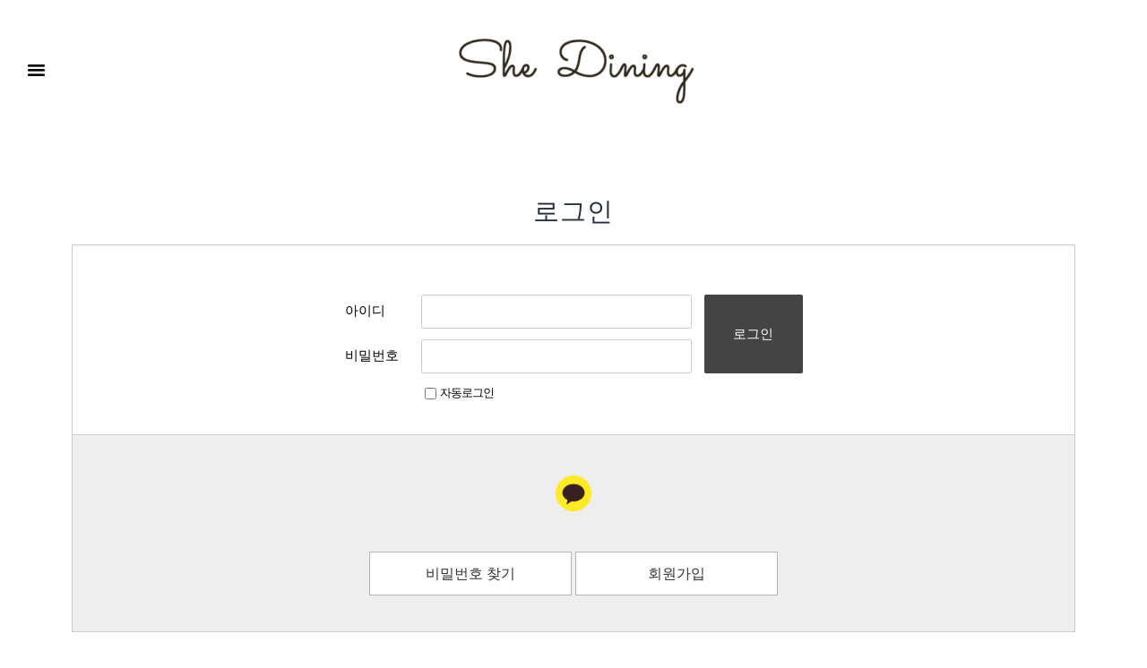

--- FILE ---
content_type: text/html; charset=UTF-8
request_url: https://www.shedining.com/%eb%ac%b8%ec%9d%98-%ea%b2%8c%ec%8b%9c%ed%8c%90/?mod=document&uid=236
body_size: 61003
content:
<!DOCTYPE html>
<html lang="ko-KR">
<head>
	<meta charset="UTF-8">
	<meta name="viewport" content="width=device-width, initial-scale=1.0, viewport-fit=cover" />		<meta name='robots' content='index, follow, max-image-preview:large, max-snippet:-1, max-video-preview:-1' />

	<!-- This site is optimized with the Yoast SEO plugin v20.8 - https://yoast.com/wordpress/plugins/seo/ -->
	<title>1:1 문의 게시판 - She Dining</title>
	<link rel="canonical" href="https://www.shedining.com/문의-게시판/" />
	<meta property="og:locale" content="ko_KR" />
	<meta property="og:type" content="article" />
	<meta property="og:title" content="1:1 문의 게시판 - She Dining" />
	<meta property="og:description" content="1:1 문의 게시판" />
	<meta property="og:url" content="https://www.shedining.com/문의-게시판/" />
	<meta property="og:site_name" content="She Dining" />
	<meta property="article:modified_time" content="2022-03-09T14:08:20+00:00" />
	<meta name="twitter:card" content="summary_large_image" />
	<meta name="twitter:label1" content="Est. reading time" />
	<meta name="twitter:data1" content="1분" />
	<script type="application/ld+json" class="yoast-schema-graph">{"@context":"https://schema.org","@graph":[{"@type":"WebPage","@id":"https://www.shedining.com/%eb%ac%b8%ec%9d%98-%ea%b2%8c%ec%8b%9c%ed%8c%90/","url":"https://www.shedining.com/%eb%ac%b8%ec%9d%98-%ea%b2%8c%ec%8b%9c%ed%8c%90/","name":"1:1 문의 게시판 - She Dining","isPartOf":{"@id":"https://www.shedining.com/#website"},"datePublished":"2021-03-19T05:22:13+00:00","dateModified":"2022-03-09T14:08:20+00:00","breadcrumb":{"@id":"https://www.shedining.com/%eb%ac%b8%ec%9d%98-%ea%b2%8c%ec%8b%9c%ed%8c%90/#breadcrumb"},"inLanguage":"ko-KR","potentialAction":[{"@type":"ReadAction","target":["https://www.shedining.com/%eb%ac%b8%ec%9d%98-%ea%b2%8c%ec%8b%9c%ed%8c%90/"]}]},{"@type":"BreadcrumbList","@id":"https://www.shedining.com/%eb%ac%b8%ec%9d%98-%ea%b2%8c%ec%8b%9c%ed%8c%90/#breadcrumb","itemListElement":[{"@type":"ListItem","position":1,"name":"Home","item":"https://www.shedining.com/"},{"@type":"ListItem","position":2,"name":"1:1 문의 게시판"}]},{"@type":"WebSite","@id":"https://www.shedining.com/#website","url":"https://www.shedining.com/","name":"She Dining","description":"#쉬다이닝 #영어원서 #영어회화 #구독서비스","potentialAction":[{"@type":"SearchAction","target":{"@type":"EntryPoint","urlTemplate":"https://www.shedining.com/?s={search_term_string}"},"query-input":"required name=search_term_string"}],"inLanguage":"ko-KR"}]}</script>
	<!-- / Yoast SEO plugin. -->


<link rel='dns-prefetch' href='//developers.kakao.com' />
<link rel='dns-prefetch' href='//t1.daumcdn.net' />
<link rel='dns-prefetch' href='//use.fontawesome.com' />
<link rel="alternate" title="oEmbed (JSON)" type="application/json+oembed" href="https://www.shedining.com/wp-json/oembed/1.0/embed?url=https%3A%2F%2Fwww.shedining.com%2F%25eb%25ac%25b8%25ec%259d%2598-%25ea%25b2%258c%25ec%258b%259c%25ed%258c%2590%2F" />
<link rel="alternate" title="oEmbed (XML)" type="text/xml+oembed" href="https://www.shedining.com/wp-json/oembed/1.0/embed?url=https%3A%2F%2Fwww.shedining.com%2F%25eb%25ac%25b8%25ec%259d%2598-%25ea%25b2%258c%25ec%258b%259c%25ed%258c%2590%2F&#038;format=xml" />
<style id='wp-img-auto-sizes-contain-inline-css' type='text/css'>
img:is([sizes=auto i],[sizes^="auto," i]){contain-intrinsic-size:3000px 1500px}
/*# sourceURL=wp-img-auto-sizes-contain-inline-css */
</style>
<link rel='stylesheet' id='font-awesome-5-css' href='https://use.fontawesome.com/releases/v5.9.0/css/all.css?ver=5.9.0' type='text/css' media='all' />
<link rel='stylesheet' id='wp-block-library-css' href='https://www.shedining.com/wp-includes/css/dist/block-library/style.min.css?ver=6.9' type='text/css' media='all' />

<style id='classic-theme-styles-inline-css' type='text/css'>
/*! This file is auto-generated */
.wp-block-button__link{color:#fff;background-color:#32373c;border-radius:9999px;box-shadow:none;text-decoration:none;padding:calc(.667em + 2px) calc(1.333em + 2px);font-size:1.125em}.wp-block-file__button{background:#32373c;color:#fff;text-decoration:none}
/*# sourceURL=/wp-includes/css/classic-themes.min.css */
</style>
<link rel='stylesheet' id='channel_io_dashicons-css' href='https://www.shedining.com/wp-content/plugins/channel-io/css/channelicons.css?ver=6.9' type='text/css' media='all' />
<link rel='stylesheet' id='templately-editor-css' href='https://www.shedining.com/wp-content/plugins/templately/assets/css/editor.css?ver=1.3.6' type='text/css' media='all' />
<link rel='stylesheet' id='agency-zita-styles-css' href='https://www.shedining.com/wp-content/themes/zita/style.css?ver=1.2.5' type='text/css' media='all' />
<link rel='stylesheet' id='zita-font-awesome-css' href='https://www.shedining.com/wp-content/themes/zita/third-party/font-awesome/css/font-awesome.css?ver=4.7.0' type='text/css' media='all' />
<link rel='stylesheet' id='zita-menu-style-css' href='https://www.shedining.com/wp-content/themes/zita/css/zita-menu.css?ver=1.0.0' type='text/css' media='all' />
<link rel='stylesheet' id='zita-style-css' href='https://www.shedining.com/wp-content/themes/agency-zita/style.css?ver=1.0.0' type='text/css' media='all' />
<style id='zita-style-inline-css' type='text/css'>
.woocommerce .page-title,h2.widget-title,.site-title span,h2.entry-title,h2.entry-title a,h1.entry-title,h2.comments-title,h3.comment-reply-title,h4.author-header,.zita-related-post h3,#content.blog-single .zita-related-post ul li h3 a,h3.widget-title,.woocommerce ul.products li.product .woocommerce-loop-product__title, .woocommerce-page ul.products li.product .woocommerce-loop-product__title,.woocommerce h1.product_title, .woocommerce-Tabs-panel h2, .related.products h2, section.up-sells h2, .cross-sells h2, .cart_totals h2, .woocommerce-billing-fields h3, .woocommerce-account .addresses .title h3{ 
   font-family:Arial, Helvetica, sans-serif;
   text-transform:;
   font-weight:700;
  }
a:hover,.inifiniteLoader,mark,.single .nav-previous:hover:before,.single .nav-next:hover:after,.page-numbers.current, .page-numbers:hover, .prev.page-numbers:hover, .next.page-numbers:hover,.zita-load-more #load-more-posts:hover,article.zita-article h2.entry-title a:hover,.zita-menu li a:hover,.main-header .zita-menu > li > a:hover,.woocommerce nav.woocommerce-pagination ul li a:focus, .woocommerce nav.woocommerce-pagination ul li a:hover, .woocommerce nav.woocommerce-pagination ul li span.current,.zita-menu li.menu-active > a,.main-header .main-header-bar a:hover,.zita-menu .content-social .social-icon li a:hover,.mhdrleftpan .content-social .social-icon a:hover, .mhdrrightpan .content-social .social-icon a:hover{color:#006799}
  .page-numbers.current, .page-numbers:hover, .prev.page-numbers:hover, .next.page-numbers:hover,.zita-load-more #load-more-posts:hover{border-color:#006799} #respond.comment-respond #submit,.read-more .zta-button, button,[type='submit'],.woocommerce #respond input#submit, 
.woocommerce a.button,
.woocommerce button.button, 
.woocommerce input.button,.woocommerce #respond input#submit, .woocommerce a.button, .woocommerce button.button, .woocommerce input.button, .woocommerce #respond input#submit.alt, .woocommerce a.button.alt, .woocommerce button.button.alt, .woocommerce input.button.alt,.zita-cart p.buttons a,.wc-proceed-to-checkout .button.alt.wc-forward,.main-header .main-header-bar a.main-header-btn{border-color:#006799;background-color:#006799} #move-to-top,.zta-date-meta .posted-on,.mhdrleftpan .header-pan-icon span,.mhdrrightpan .header-pan-icon span{background:#006799}.inifiniteLoader,.summary .yith-wcwl-wishlistaddedbrowse a, .summary .yith-wcwl-wishlistexistsbrowse a{color:#006799}
  .zita_overlayloader{background:#f5f5f5} .woocommerce ul.products li.product .onsale, .woocommerce span.onsale,.woocommerce .widget_price_filter .ui-slider .ui-slider-range,
.woocommerce .widget_price_filter .ui-slider .ui-slider-handle,#move-to-top{background:#006799}
.cart-contents .cart-crl{background:#006799}.cart-crl:before{border-color:#006799}
.woocommerce #respond input#submit.alt.disabled, 
.woocommerce #respond input#submit.alt.disabled:hover, 
.woocommerce #respond input#submit.alt:disabled, 
.woocommerce #respond input#submit.alt:disabled:hover, 
.woocommerce #respond input#submit.alt:disabled[disabled], 
.woocommerce #respond input#submit.alt:disabled[disabled]:hover, 
.woocommerce a.button.alt.disabled, 
.woocommerce a.button.alt.disabled:hover, 
.woocommerce a.button.alt:disabled, 
.woocommerce a.button.alt:disabled:hover,
 .woocommerce a.button.alt:disabled[disabled], 
 .woocommerce a.button.alt:disabled[disabled]:hover, 
 .woocommerce button.button.alt.disabled, 
 .woocommerce button.button.alt.disabled:hover, 
 .woocommerce button.button.alt:disabled, 
 .woocommerce button.button.alt:disabled:hover,
  .woocommerce button.button.alt:disabled[disabled], 
  .woocommerce button.button.alt:disabled[disabled]:hover, 
  .woocommerce input.button.alt.disabled, .woocommerce input.button.alt.disabled:hover, 
  .woocommerce input.button.alt:disabled, .woocommerce input.button.alt:disabled:hover, 
.woocommerce input.button.alt:disabled[disabled], 
.woocommerce input.button.alt:disabled[disabled]:hover{border-color: #006799;
    background-color: #006799;}a,.single .nav-previous:before,.single .nav-next:after,.zita-menu li a,.main-header .zita-menu > li > a{color:}a:hover,.single .nav-previous:hover:before,.single .nav-next:hover:after,article.zita-article h2.entry-title a:hover,.zita-menu li a:hover,.main-header .zita-menu > li > a:hover,.zita-menu li.menu-active > a,.main-header .main-header-bar a:hover,.zita-menu .content-social .social-icon li a:hover,.mhdrleftpan .content-social .social-icon a:hover, .mhdrrightpan .content-social .social-icon a:hover{color:}body,.zita-site #content .entry-meta{color:#000000}article.zita-article h2.entry-title a,#sidebar-primary h2.widget-title,.woocommerce h1.product_title, .woocommerce-Tabs-panel h2, .related.products h2, section.up-sells h2, .cross-sells h2, .cart_totals h2, .woocommerce-billing-fields h3, .woocommerce-account .addresses .title h3,h1.page-title, h1.entry-title{color:#000000}.menu-toggle .menu-btn,.bar-menu-toggle .menu-btn{background:rgba(255,255,255,0);border-color:rgba(255,255,255,0)}.menu-toggle .icon-bar,.bar-menu-toggle .icon-bar{background:#000000} .menu-toggle .menu-btn,.bar-menu-toggle .menu-btn{border-radius:px;}.menu-icon-inner{color:#000000}.menu-custom-html > a button,.read-more .zta-button,#respond.comment-respond #submit,button,[type='submit'],.woocommerce #respond input#submit, 
.woocommerce a.button,
.woocommerce button.button, 
.woocommerce input.button,.woocommerce #respond input#submit.alt,
 .woocommerce a.button.alt,
 .woocommerce button.button.alt,
  .woocommerce input.button.alt,.zita-cart p.buttons a,.wc-proceed-to-checkout .button.alt.wc-forward,.main-header .main-header-bar a.main-header-btn{background:;
color:;border-color:;} 
.menu-custom-html > a button,.read-more .zta-button,#respond.comment-respond #submit,button,[type='submit'],.woocommerce #respond input#submit, 
.woocommerce a.button,
.woocommerce button.button, 
.woocommerce input.button,.woocommerce #respond input#submit.alt,
 .woocommerce a.button.alt,
 .woocommerce button.button.alt,
  .woocommerce input.button.alt,.main-header .main-header-bar a.main-header-btn{border-radius:px;}
.menu-custom-html > a button:hover,.read-more .zta-button:hover,#respond.comment-respond #submit:hover,button:hover,[type='submit']:hover,.woocommerce #respond input#submit:hover, .woocommerce a.button:hover,.woocommerce button.button:hover, .woocommerce input.button:hover,.woocommerce #respond input#submit.alt:hover,
 .woocommerce a.button.alt:hover,
 .woocommerce button.button.alt:hover,
  .woocommerce input.button.alt:hover,.zita-cart p.buttons a:hover,.main-header .main-header-bar .main-header .main-header-bar a.main-header-btn:hover,.main-header .main-header-bar a.main-header-btn:hover{background:;
color:; border-color:}
.woocommerce #respond input#submit.alt.disabled, 
.woocommerce #respond input#submit.alt.disabled:hover, 
.woocommerce #respond input#submit.alt:disabled, 
.woocommerce #respond input#submit.alt:disabled:hover, 
.woocommerce #respond input#submit.alt:disabled[disabled], 
.woocommerce #respond input#submit.alt:disabled[disabled]:hover, 
.woocommerce a.button.alt.disabled, 
.woocommerce a.button.alt.disabled:hover, 
.woocommerce a.button.alt:disabled, 
.woocommerce a.button.alt:disabled:hover,
 .woocommerce a.button.alt:disabled[disabled], 
 .woocommerce a.button.alt:disabled[disabled]:hover, 
 .woocommerce button.button.alt.disabled, 
 .woocommerce button.button.alt.disabled:hover, 
 .woocommerce button.button.alt:disabled, 
 .woocommerce button.button.alt:disabled:hover,
  .woocommerce button.button.alt:disabled[disabled], 
  .woocommerce button.button.alt:disabled[disabled]:hover, 
  .woocommerce input.button.alt.disabled, .woocommerce input.button.alt.disabled:hover, 
  .woocommerce input.button.alt:disabled, .woocommerce input.button.alt:disabled:hover, 
.woocommerce input.button.alt:disabled[disabled], 
.woocommerce input.button.alt:disabled[disabled]:hover{border-color: ;
    background-color: ;}.mhdrleft.zta-transparent-header .top-header-bar,.mhdrleft.zta-transparent-header .top-header-bar:before,.mhdrleft.zta-transparent-header .main-header-bar,.mhdrleft.zta-transparent-header .main-header-bar:before,.mhdrleft.zta-transparent-header .bottom-header-bar,.mhdrleft.zta-transparent-header .bottom-header-bar:before,.zita-site .mhdrleft.zta-transparent-header .main-header-bar:before{
background:transparent;
}
.mhdrright.zta-transparent-header .top-header-bar,.mhdrright.zta-transparent-header .top-header-bar:before,.mhdrright.zta-transparent-header .main-header-bar,.mhdrright.zta-transparent-header .main-header-bar:before,.mhdrright.zta-transparent-header .bottom-header-bar,.mhdrright.zta-transparent-header .bottom-header-bar:before,.zita-site .mhdrright.zta-transparent-header .main-header-bar:before{
background:transparent;
}
.mhdrcenter.zta-transparent-header .top-header-bar,.mhdrcenter.zta-transparent-header .top-header-bar:before,.mhdrcenter.zta-transparent-header .main-header-bar,.mhdrcenter.zta-transparent-header .main-header-bar:before,.mhdrcenter.zta-transparent-header .bottom-header-bar,.mhdrcenter.zta-transparent-header .bottom-header-bar:before,.zita-site .mhdrcenter.zta-transparent-header .main-header-bar:before{
background:transparent;
}
.mhdfull.zta-transparent-header, .mhdfull.zta-transparent-header .top-header-bar,
.mhdfull.zta-transparent-header .main-header-bar,
.mhdfull.zta-transparent-header .bottom-header-bar,.mhdfull.zta-transparent-header .top-header-bar:before,
.mhdfull.zta-transparent-header .main-header-bar:before,
.mhdfull.zta-transparent-header .bottom-header-bar:before{
  background:transparent;
}
.shrink .sider-inner ul#zita-menu{
  overflow:hidden;
}.main-header-bar{border-bottom-width:1px;}.main-header-bar{border-bottom-color:rgba(255,255,255,0)}header .container,#container.site-
    container,footer .container,#content #container,#content.site-content.boxed #container,
#content.site-content.contentbox #container,
#content.site-content.fullwidthcontained #container{max-width:px;}header .container{max-width:100%}.top-header-container{line-height:40px;}.top-header-bar{border-bottom-width:1px;}.top-header-bar{border-bottom-color:#eee}.bottom-header-container{line-height:40px;}
   .bottom-header-bar{border-bottom-width:1px;}.bottom-header-bar{border-bottom-color:#eee}.top-footer-container{line-height:40px;}
   .top-footer-bar{border-bottom-width:1px;}.top-footer-bar{border-bottom-color:#eee}.bottom-footer-container{line-height:100px;}
   .bottom-footer-bar{border-top-width:1px;}.bottom-footer-bar{border-top-color:#eee}.site-content #sidebar-primary{width:35%}.site-content #primary{width:65%}#move-to-top{ border-radius:2px;-moz-border-radius:2px;-webkit-border-radius:2px; color:#fff; background:} #move-to-top:hover{color:#fff; background:#015782;}.searchfrom .search-btn{font-size:15px; border-radius:px;} .top-header-bar .searchfrom .search-btn,.main-header-bar .searchfrom .search-btn,.bottom-header-bar .searchfrom .search-btn ,.zita-menu .menu-custom-search .searchfrom a{color:; background:; border-color:}
.top-header-bar .searchfrom .search-btn:hover,.main-header-bar .searchfrom .search-btn:hover,.bottom-header-bar .searchfrom .search-btn:hover{color:}
.widget-area #searchform .form-content,.searchfrom #searchform .form-content{width:100%;} .widget-area #searchform .form-content:before,.searchfrom #searchform .form-content:before{color:#015782; font-size:px;} .widget-area input#s,.searchfrom #searchform input#s{background-color:; border-color:;} .widget-area #searchform input[type=submit],.widget-area input#s,.widget-area #searchform .form-content:before,.searchfrom #searchform .form-content:before,.searchfrom input#s,.searchfrom #searchform input[type=submit]{height:px; line-height:px; border-radius:0px;} .form-content input#s::-webkit-input-placeholder, .form-content input#s{color:#bbb; font-size:px;}.main-header .main-header-bar,.mhdrleftpan header,.mhdrrightpan header{background-color:#fff; background-image:url('');} .zita-site .main-header-bar:before,header.mhdrrightpan:before,header.mhdrleftpan:before{background:#fff;opacity:0.7}
.main-header-bar p,.main-header .zita-menu > li > a, .main-header .menu-custom-html, .main-header .menu-custom-widget,.main-header .widget-title, header.mhdrleftpan p,header.mhdrrightpan p,header.mhdrleftpan .widget-title,header.mhdrrightpan .widget-title,header.mhdrrightpan .content-html,header.mhdrleftpan .content-html,.mhdrrightpan .zita-menu a,.mhdrleftpan .zita-menu a,.mhdrleftpan .content-widget,.mhdrrightpan .content-widget,header.mhdrleftpan .top-header .top-header-bar .widget-title,header.mhdrrightpan .top-header .top-header-bar .widget-title,.mhdrrightpan .zita-menu li a, .mhdrleftpan .zita-menu li a,.mhdrrightpan .bottom-header .zita-menu > li > a,.mhdrleftpan .bottom-header .zita-menu > li > a{color:#555} .main-header .main-header-bar a,.mhdrleftpan .content-social .social-icon a, .mhdrrightpan .content-social .social-icon a,.zita-menu .content-social .social-icon li a{color:#9c9c9c}
  .main-header .main-header-bar a:hover{color:}.zita-cart p.buttons a.checkout{
background:transparent;
border-color:#9c9c9c;
color:#9c9c9c;
}
header.mhdminbarleft p,header.mhdminbarright p,header.mhdminbarleft .widget-title,header.mhdminbarright .widget-title,header.mhdminbarleft .content-html,header.mhdminbarright .content-html,.mhdminbarleft .zita-menu a,.mhdminbarright .zita-menu a,.mhdminbarleft .content-widget,.mhdminbarright .content-widget,header.mhdminbarleft .top-header .top-header-bar .widget-title,header.mhdminbarright .top-header .top-header-bar .widget-title,.mhdminbarleft .zita-menu li a, .mhdminbarright .zita-menu li a,.mhdminbarleft .bottom-header .zita-menu > li > a,.mhdminbarright .bottom-header .zita-menu > li > a{color:#555}.zita-cart,.zita-cart ul.cart_list li span,.zita-cart p{background:#ffff;color:#808285;}
.zita-cart ul.cart_list li a{
color:#9c9c9c;
}.zita-cart p.buttons a.checkout {
    background: transparent;
    border-color: #9c9c9c;
    color: #9c9c9c;
}
/*# sourceURL=zita-style-inline-css */
</style>
<link rel='stylesheet' id='dashicons-css' href='https://www.shedining.com/wp-includes/css/dashicons.min.css?ver=6.9' type='text/css' media='all' />
<link rel='stylesheet' id='wp-members-css' href='https://www.shedining.com/wp-content/plugins/wp-members/assets/css/forms/generic-no-float.min.css?ver=3.4.7.3' type='text/css' media='all' />
<link rel='stylesheet' id='elementor-icons-css' href='https://www.shedining.com/wp-content/plugins/elementor/assets/lib/eicons/css/elementor-icons.min.css?ver=5.16.0' type='text/css' media='all' />
<link rel='stylesheet' id='elementor-frontend-legacy-css' href='https://www.shedining.com/wp-content/plugins/elementor/assets/css/frontend-legacy.min.css?ver=3.7.2' type='text/css' media='all' />
<link rel='stylesheet' id='elementor-frontend-css' href='https://www.shedining.com/wp-content/plugins/elementor/assets/css/frontend.min.css?ver=3.7.2' type='text/css' media='all' />
<link rel='stylesheet' id='elementor-post-176-css' href='https://www.shedining.com/wp-content/uploads/elementor/css/post-176.css?ver=1741234768' type='text/css' media='all' />
<link rel='stylesheet' id='elementor-pro-css' href='https://www.shedining.com/wp-content/plugins/elementor-pro/assets/css/frontend.min.css?ver=3.7.3' type='text/css' media='all' />
<link rel='stylesheet' id='font-awesome-5-all-css' href='https://www.shedining.com/wp-content/plugins/elementor/assets/lib/font-awesome/css/all.min.css?ver=3.7.2' type='text/css' media='all' />
<link rel='stylesheet' id='font-awesome-4-shim-css' href='https://www.shedining.com/wp-content/plugins/elementor/assets/lib/font-awesome/css/v4-shims.min.css?ver=3.7.2' type='text/css' media='all' />
<link rel='stylesheet' id='elementor-post-1265-css' href='https://www.shedining.com/wp-content/uploads/elementor/css/post-1265.css?ver=1703222041' type='text/css' media='all' />
<link rel='stylesheet' id='elementor-post-2562-css' href='https://www.shedining.com/wp-content/uploads/elementor/css/post-2562.css?ver=1703221769' type='text/css' media='all' />
<link rel='stylesheet' id='cosmosfarm-share-buttons-css' href='https://www.shedining.com/wp-content/plugins/cosmosfarm-share-buttons/layout/default/style.css?ver=1.9' type='text/css' media='all' />
<link rel='stylesheet' id='cosmosfarm-members-style-css' href='https://www.shedining.com/wp-content/plugins/cosmosfarm-members/assets/css/style.css?ver=3.4' type='text/css' media='all' />
<link rel='stylesheet' id='cosmosfarm-members-two-css' href='https://www.shedining.com/wp-content/plugins/cosmosfarm-members/skin/two/style.css?ver=3.4' type='text/css' media='all' />
<link rel='stylesheet' id='kboard-comments-skin-default-css' href='https://www.shedining.com/wp-content/plugins/kboard-comments/skin/default/style.css?ver=5.5' type='text/css' media='all' />
<link rel='stylesheet' id='kboard-editor-media-css' href='https://www.shedining.com/wp-content/plugins/kboard/template/css/editor_media.css?ver=6.6' type='text/css' media='all' />
<link rel='stylesheet' id='kboard-skin-avatar-css' href='https://www.shedining.com/wp-content/plugins/kboard/skin/avatar/style.css?ver=6.6' type='text/css' media='all' />
<link rel='stylesheet' id='kboard-skin-default-css' href='https://www.shedining.com/wp-content/plugins/kboard/skin/default/style.css?ver=6.6' type='text/css' media='all' />
<link rel='stylesheet' id='kboard-skin-discover-faq-css' href='https://www.shedining.com/wp-content/plugins/kboard/skin/discover-faq/style.css?ver=6.6' type='text/css' media='all' />
<link rel='stylesheet' id='google-fonts-1-css' href='https://fonts.googleapis.com/css?family=Roboto%3A100%2C100italic%2C200%2C200italic%2C300%2C300italic%2C400%2C400italic%2C500%2C500italic%2C600%2C600italic%2C700%2C700italic%2C800%2C800italic%2C900%2C900italic%7CRoboto+Slab%3A100%2C100italic%2C200%2C200italic%2C300%2C300italic%2C400%2C400italic%2C500%2C500italic%2C600%2C600italic%2C700%2C700italic%2C800%2C800italic%2C900%2C900italic%7CAntic+Slab%3A100%2C100italic%2C200%2C200italic%2C300%2C300italic%2C400%2C400italic%2C500%2C500italic%2C600%2C600italic%2C700%2C700italic%2C800%2C800italic%2C900%2C900italic%7CNanum+Myeongjo%3A100%2C100italic%2C200%2C200italic%2C300%2C300italic%2C400%2C400italic%2C500%2C500italic%2C600%2C600italic%2C700%2C700italic%2C800%2C800italic%2C900%2C900italic%7CAmiko%3A100%2C100italic%2C200%2C200italic%2C300%2C300italic%2C400%2C400italic%2C500%2C500italic%2C600%2C600italic%2C700%2C700italic%2C800%2C800italic%2C900%2C900italic%7CJua%3A100%2C100italic%2C200%2C200italic%2C300%2C300italic%2C400%2C400italic%2C500%2C500italic%2C600%2C600italic%2C700%2C700italic%2C800%2C800italic%2C900%2C900italic%7CNanum+Gothic%3A100%2C100italic%2C200%2C200italic%2C300%2C300italic%2C400%2C400italic%2C500%2C500italic%2C600%2C600italic%2C700%2C700italic%2C800%2C800italic%2C900%2C900italic%7CCarme%3A100%2C100italic%2C200%2C200italic%2C300%2C300italic%2C400%2C400italic%2C500%2C500italic%2C600%2C600italic%2C700%2C700italic%2C800%2C800italic%2C900%2C900italic&#038;display=auto&#038;ver=6.9' type='text/css' media='all' />
<script type="text/javascript" src="https://www.shedining.com/wp-includes/js/jquery/jquery.min.js?ver=3.7.1" id="jquery-core-js"></script>
<script type="text/javascript" src="https://www.shedining.com/wp-includes/js/jquery/jquery-migrate.min.js?ver=3.4.1" id="jquery-migrate-js"></script>
<script type="text/javascript" src="https://www.shedining.com/wp-content/plugins/elementor/assets/lib/font-awesome/js/v4-shims.min.js?ver=3.7.2" id="font-awesome-4-shim-js"></script>
<script type="text/javascript" src="https://developers.kakao.com/sdk/js/kakao.min.js?ver=1.9" id="kakao-sdk-js"></script>
<link rel="https://api.w.org/" href="https://www.shedining.com/wp-json/" /><link rel="alternate" title="JSON" type="application/json" href="https://www.shedining.com/wp-json/wp/v2/pages/1265" /><meta name="generator" content="WordPress 6.9" />
<link rel='shortlink' href='https://www.shedining.com/?p=1265' />
<meta name="naver-site-verification" content="812a3188e9f3512ec5c20d0373cffef30eeb01a2" />
		<script type="text/javascript">
			//<![CDATA[
			var show_msg = '0';
			if (show_msg !== '0') {
				var options = {view_src: "View Source is disabled!", inspect_elem: "Inspect Element is disabled!", right_click: "Right click is disabled!", copy_cut_paste_content: "Cut/Copy/Paste is disabled!", image_drop: "Image Drag-n-Drop is disabled!" }
			} else {
				var options = '';
			}

         	function nocontextmenu(e) { return false; }
         	document.oncontextmenu = nocontextmenu;
         	document.ondragstart = function() { return false;}

			document.onmousedown = function (event) {
				event = (event || window.event);
				if (event.keyCode === 123) {
					if (show_msg !== '0') {show_toast('inspect_elem');}
					return false;
				}
			}
			document.onkeydown = function (event) {
				event = (event || window.event);
				//alert(event.keyCode);   return false;
				if (event.keyCode === 123 ||
						event.ctrlKey && event.shiftKey && event.keyCode === 73 ||
						event.ctrlKey && event.shiftKey && event.keyCode === 75) {
					if (show_msg !== '0') {show_toast('inspect_elem');}
					return false;
				}
				if (event.ctrlKey && event.keyCode === 85) {
					if (show_msg !== '0') {show_toast('view_src');}
					return false;
				}
			}
			function addMultiEventListener(element, eventNames, listener) {
				var events = eventNames.split(' ');
				for (var i = 0, iLen = events.length; i < iLen; i++) {
					element.addEventListener(events[i], function (e) {
						e.preventDefault();
						if (show_msg !== '0') {
							show_toast(listener);
						}
					});
				}
			}
			addMultiEventListener(document, 'contextmenu', 'right_click');
			addMultiEventListener(document, 'cut copy paste print', 'copy_cut_paste_content');
			addMultiEventListener(document, 'drag drop', 'image_drop');
			function show_toast(text) {
				var x = document.getElementById("amm_drcfw_toast_msg");
				x.innerHTML = eval('options.' + text);
				x.className = "show";
				setTimeout(function () {
					x.className = x.className.replace("show", "")
				}, 3000);
			}
		//]]>
		</script>
		<style type="text/css">body * :not(input):not(textarea){user-select:none !important; -webkit-touch-callout: none !important;  -webkit-user-select: none !important; -moz-user-select:none !important; -khtml-user-select:none !important; -ms-user-select: none !important;}#amm_drcfw_toast_msg{visibility:hidden;min-width:250px;margin-left:-125px;background-color:#333;color:#fff;text-align:center;border-radius:2px;padding:16px;position:fixed;z-index:999;left:50%;bottom:30px;font-size:17px}#amm_drcfw_toast_msg.show{visibility:visible;-webkit-animation:fadein .5s,fadeout .5s 2.5s;animation:fadein .5s,fadeout .5s 2.5s}@-webkit-keyframes fadein{from{bottom:0;opacity:0}to{bottom:30px;opacity:1}}@keyframes fadein{from{bottom:0;opacity:0}to{bottom:30px;opacity:1}}@-webkit-keyframes fadeout{from{bottom:30px;opacity:1}to{bottom:0;opacity:0}}@keyframes fadeout{from{bottom:30px;opacity:1}to{bottom:0;opacity:0}}</style>
		<meta name="naver-site-verification" content="2c65fe154ec904f316c680110ca342f396fadbe3" /><style>

	.cosmosfarm-social-login-title { display: none; }

</style>
<script>jQuery(document).ready(function() {
	jQuery(document).on('load', '.elementor-soundcloud-wrapper', function() {
		console.log("테스트");
	});
		
	
});</script><script>jQuery(document).ready(function($) { 
		if($(window).width() >= 768) {
			var delay = 10;
		setTimeout(function() { 
		$('.elementor-tab-title').removeClass('elementor-active');
		$('.elementor-tab-content').css('display', 'none');

		}, delay); 

		$('.elementor-tabs-content-wrapper').css('display', 'none');
			
		$(document).on("click", ".elementor-toggle-item > .elementor-tab-title", function() {
				if($(this).hasClass('custom-active') == true) {
					$(this).removeClass('custom-active');
					$(this).removeClass('elementor-active');
				} else {
					
				}
			
		});

		$(document).on("click", ".elementor-tabs-wrapper > .elementor-tab-title", function () {
					$(".elementor-tabs-wrapper > .elementor-tab-title").each(function(i, e)
						{
							if($(this).hasClass('elementor-active') == false) {
								$(this).removeClass('custom-active');
							}
						});

					if ($(this).hasClass('custom-active') == true) {
						$(this).removeClass('custom-active');
						$(this).removeClass('elementor-active');
						$('.elementor-tabs-content-wrapper').css('display', 'none');
					} else {
						$(this).addClass('custom-active');
						$(this).addClass('elementor-active');
						$('.elementor-tabs-content-wrapper').css('display', 'block');
					}
		});
		} else if ($(window).width() < 768) {
			var delay = 10;
			setTimeout(function() { 
			$('.elementor-tab-title').removeClass('elementor-active');
			$('.elementor-tab-content').css('display', 'none');

			}, delay); 
			
			$(document).on("click", ".elementor-tab-title.elementor-tab-mobile-title", function() {
					var offset = $(this).offset();
        			$('html, body').animate({scrollTop : offset.top - 100}, 400);
					$(".elementor-tab-title.elementor-tab-mobile-title").each(function(i, e)
						{
							if($(this).hasClass('elementor-active') == false) {
								$(this).removeClass('custom-active');
							}
						});
				if ($(this).hasClass('custom-active') == true) {
						$(this).removeClass('custom-active');
						$(this).removeClass('elementor-active');
						$(this).next().css('display', 'none');
					} else {
						$(this).addClass('custom-active');
						$(this).addClass('elementor-active');
						$(this).next().css('display', 'block');
					}
			});
		}
    }); </script><link rel="icon" href="https://www.shedining.com/wp-content/uploads/2021/03/수정-100x100.jpg" sizes="32x32" />
<link rel="icon" href="https://www.shedining.com/wp-content/uploads/2021/03/수정-200x200.jpg" sizes="192x192" />
<link rel="apple-touch-icon" href="https://www.shedining.com/wp-content/uploads/2021/03/수정-200x200.jpg" />
<meta name="msapplication-TileImage" content="https://www.shedining.com/wp-content/uploads/2021/03/수정-300x300.jpg" />
		<style type="text/css" id="wp-custom-css">
			@media screen and (max-width: 600px) {
	.page #content.site-content.boxed article.zita-article { padding: 0; }
	
	
	
	
}
p > span {
		font-size : 11pt !important;
	}
.kboard-button-like,
.kboard-button-unlike,
.kboard-control .left { display: none; }		</style>
		</head>
<body class="wp-singular page-template-default page page-id-1265 wp-theme-zita wp-child-theme-agency-zita no-home elementor-default elementor-kit-176 elementor-page elementor-page-1265">

		<div data-elementor-type="header" data-elementor-id="2562" class="elementor elementor-2562 elementor-location-header">
					<div class="elementor-section-wrap">
								<header class="elementor-section elementor-top-section elementor-element elementor-element-24c4cc58 elementor-section-full_width elementor-section-content-middle elementor-section-height-default elementor-section-height-default" data-id="24c4cc58" data-element_type="section" data-settings="{&quot;sticky&quot;:&quot;top&quot;,&quot;background_background&quot;:&quot;classic&quot;,&quot;sticky_on&quot;:[&quot;desktop&quot;,&quot;tablet&quot;,&quot;mobile&quot;],&quot;sticky_offset&quot;:0,&quot;sticky_effects_offset&quot;:0}">
						<div class="elementor-container elementor-column-gap-no">
							<div class="elementor-row">
					<div class="elementor-column elementor-col-33 elementor-top-column elementor-element elementor-element-4f54e3e5" data-id="4f54e3e5" data-element_type="column">
			<div class="elementor-column-wrap elementor-element-populated">
							<div class="elementor-widget-wrap">
						<div class="elementor-element elementor-element-5f470b28 elementor-nav-menu--stretch elementor-widget__width-initial elementor-nav-menu__text-align-aside elementor-nav-menu--toggle elementor-nav-menu--burger elementor-widget elementor-widget-nav-menu" data-id="5f470b28" data-element_type="widget" data-settings="{&quot;layout&quot;:&quot;dropdown&quot;,&quot;full_width&quot;:&quot;stretch&quot;,&quot;motion_fx_motion_fx_scrolling&quot;:&quot;yes&quot;,&quot;submenu_icon&quot;:{&quot;value&quot;:&quot;&lt;i class=\&quot;\&quot;&gt;&lt;\/i&gt;&quot;,&quot;library&quot;:&quot;&quot;},&quot;toggle&quot;:&quot;burger&quot;,&quot;motion_fx_devices&quot;:[&quot;desktop&quot;,&quot;tablet&quot;,&quot;mobile&quot;]}" data-widget_type="nav-menu.default">
				<div class="elementor-widget-container">
					<div class="elementor-menu-toggle" role="button" tabindex="0" aria-label="Menu Toggle" aria-expanded="false">
			<i aria-hidden="true" role="presentation" class="elementor-menu-toggle__icon--open eicon-menu-bar"></i><i aria-hidden="true" role="presentation" class="elementor-menu-toggle__icon--close eicon-close"></i>			<span class="elementor-screen-only">Menu</span>
		</div>
			<nav class="elementor-nav-menu--dropdown elementor-nav-menu__container" role="navigation" aria-hidden="true">
				<ul id="menu-2-5f470b28" class="elementor-nav-menu"><li class="menu-item menu-item-type-post_type menu-item-object-page menu-item-home menu-item-32"><a href="https://www.shedining.com/" class="elementor-item" tabindex="-1">홈</a></li>
<li class="menu-item menu-item-type-post_type menu-item-object-page menu-item-10677"><a href="https://www.shedining.com/%ec%98%81%ec%96%b4%ed%9a%8c%ed%99%94%ea%b7%b9%ec%9e%a5-a%ec%bd%94%ec%8a%a4/" class="elementor-item" tabindex="-1">영어회화극장-A코스 (기초)</a></li>
<li class="menu-item menu-item-type-post_type menu-item-object-page menu-item-3514"><a href="https://www.shedining.com/%ec%9b%90%ec%84%9c-%ea%b5%ac%eb%8f%85-2/" class="elementor-item" tabindex="-1">원서 구독하기</a></li>
<li class="menu-item menu-item-type-post_type menu-item-object-page menu-item-1810"><a href="https://www.shedining.com/%ec%9e%90%ec%a3%bc-%eb%ac%bb%eb%8a%94-%ec%a7%88%eb%ac%b8/" class="elementor-item" tabindex="-1">자주 묻는 질문</a></li>
<li class="menu-item menu-item-type-post_type menu-item-object-page current-menu-item page_item page-item-1265 current_page_item menu-item-1267"><a href="https://www.shedining.com/%eb%ac%b8%ec%9d%98-%ea%b2%8c%ec%8b%9c%ed%8c%90/" aria-current="page" class="elementor-item elementor-item-active" tabindex="-1">1:1 문의 게시판</a></li>
<li class="cosmosfarm-members-login menu-item menu-item-type-custom menu-item-object-custom menu-item-10000001"><a href="https://www.shedining.com/login/?redirect_to=%2F%25eb%25ac%25b8%25ec%259d%2598-%25ea%25b2%258c%25ec%258b%259c%25ed%258c%2590%2F%3Fmod%3Ddocument%26uid%3D236" class="elementor-item" tabindex="-1">로그인</a></li>
<li class="cosmosfarm-members-register menu-item menu-item-type-custom menu-item-object-custom menu-item-10000002"><a href="https://www.shedining.com/register/" class="elementor-item" tabindex="-1">회원가입</a></li>
</ul>			</nav>
				</div>
				</div>
						</div>
					</div>
		</div>
				<div class="elementor-column elementor-col-33 elementor-top-column elementor-element elementor-element-7f9f36f5" data-id="7f9f36f5" data-element_type="column">
			<div class="elementor-column-wrap elementor-element-populated">
							<div class="elementor-widget-wrap">
						<div class="elementor-element elementor-element-fe1d176 elementor-widget elementor-widget-image" data-id="fe1d176" data-element_type="widget" data-widget_type="image.default">
				<div class="elementor-widget-container">
								<div class="elementor-image">
													<a href="https://www.shedining.com">
							<img width="300" height="104" src="https://www.shedining.com/wp-content/uploads/2021/04/스크린샷-2020-12-24-오후-1.31.48-300x104.png" class="attachment-medium size-medium" alt="" srcset="https://www.shedining.com/wp-content/uploads/2021/04/스크린샷-2020-12-24-오후-1.31.48-300x104.png 300w, https://www.shedining.com/wp-content/uploads/2021/04/스크린샷-2020-12-24-오후-1.31.48.png 408w" sizes="(max-width: 300px) 100vw, 300px" />								</a>
														</div>
						</div>
				</div>
						</div>
					</div>
		</div>
				<div class="elementor-column elementor-col-33 elementor-top-column elementor-element elementor-element-568327c2" data-id="568327c2" data-element_type="column">
			<div class="elementor-column-wrap">
							<div class="elementor-widget-wrap">
								</div>
					</div>
		</div>
								</div>
					</div>
		</header>
							</div>
				</div>
		<div id="content" class="site-content boxed">
  <div id="container" class="site-container no-sidebar">
	<div id="primary" class="main content-area">
		<main id="main" class="site-main" role="main">
			<article id="post-1265" class="zita-article post-1265 page type-page status-publish hentry">
<div class="entry-header entry-page">
</div>
	<div class="entry-content">
				<div data-elementor-type="wp-page" data-elementor-id="1265" class="elementor elementor-1265">
						<div class="elementor-inner">
				<div class="elementor-section-wrap">
									<section class="elementor-section elementor-top-section elementor-element elementor-element-38036a4 elementor-section-boxed elementor-section-height-default elementor-section-height-default" data-id="38036a4" data-element_type="section">
						<div class="elementor-container elementor-column-gap-default">
							<div class="elementor-row">
					<div class="elementor-column elementor-col-100 elementor-top-column elementor-element elementor-element-f65ec08" data-id="f65ec08" data-element_type="column">
			<div class="elementor-column-wrap elementor-element-populated">
							<div class="elementor-widget-wrap">
						<div class="elementor-element elementor-element-636d229 elementor-widget elementor-widget-heading" data-id="636d229" data-element_type="widget" data-widget_type="heading.default">
				<div class="elementor-widget-container">
			<h2 class="elementor-heading-title elementor-size-medium">1:1 문의 게시판</h2>		</div>
				</div>
				<div class="elementor-element elementor-element-229d3ec elementor-widget elementor-widget-shortcode" data-id="229d3ec" data-element_type="widget" data-widget_type="shortcode.default">
				<div class="elementor-widget-container">
			<script>alert("로그인 하셔야 사용할 수 있습니다.");</script><script>top.window.location.href="https://www.shedining.com/login/?redirect_to=%2F%25eb%25ac%25b8%25ec%259d%2598-%25ea%25b2%258c%25ec%258b%259c%25ed%258c%2590%2F%3Fmod%3Ddocument%26uid%3D236";</script>		<div class="elementor-shortcode"></div>
				</div>
				</div>
						</div>
					</div>
		</div>
								</div>
					</div>
		</section>
									</div>
			</div>
					</div>
			</div><!-- .entry-content -->
	</article><!-- #post -->
		</main><!-- #main -->
	</div>
	</div>
</div><!-- #primary -->

<script type="speculationrules">
{"prefetch":[{"source":"document","where":{"and":[{"href_matches":"/*"},{"not":{"href_matches":["/wp-*.php","/wp-admin/*","/wp-content/uploads/*","/wp-content/*","/wp-content/plugins/*","/wp-content/themes/agency-zita/*","/wp-content/themes/zita/*","/*\\?(.+)"]}},{"not":{"selector_matches":"a[rel~=\"nofollow\"]"}},{"not":{"selector_matches":".no-prefetch, .no-prefetch a"}}]},"eagerness":"conservative"}]}
</script>
    <div id="amm_drcfw_toast_msg"></div>
	<script>
	/(trident|msie)/i.test(navigator.userAgent)&&document.getElementById&&window.addEventListener&&window.addEventListener("hashchange",function(){var t,e=location.hash.substring(1);/^[A-z0-9_-]+$/.test(e)&&(t=document.getElementById(e))&&(/^(?:a|select|input|button|textarea)$/i.test(t.tagName)||(t.tabIndex=-1),t.focus())},!1);
	</script>
	<script type="text/javascript" id="channel-io-plugin-js-js-extra">
/* <![CDATA[ */
var channel_io_options = {"channel_io_plugin_key":"4678ee47-82ad-4a2e-adb7-e5c934251b7a","channel_io_hide_default_launcher":"on","channel_io_mobile_messenger_mode":"","channel_io_custom_launcher_selector":"","channel_io_z_index":"","login":""};
//# sourceURL=channel-io-plugin-js-js-extra
/* ]]> */
</script>
<script type="text/javascript" src="https://www.shedining.com/wp-content/plugins/channel-io/channel_plugin_script.js?ver=6.9" id="channel-io-plugin-js-js"></script>
<script type="text/javascript" src="https://www.shedining.com/wp-includes/js/jquery/ui/effect.min.js?ver=1.13.3" id="jquery-effects-core-js"></script>
<script type="text/javascript" src="https://www.shedining.com/wp-content/themes/zita/js/zita-menu.js?ver=6.9" id="zita-menu-js-js"></script>
<script type="text/javascript" src="https://www.shedining.com/wp-content/themes/zita/js/zita-custom.js?ver=6.9" id="zita-custom-js-js"></script>
<script type="text/javascript" id="load-more-posts-js-js-extra">
/* <![CDATA[ */
var wp_ajax_url = "https://www.shedining.com/wp-admin/admin-ajax.php";
//# sourceURL=load-more-posts-js-js-extra
/* ]]> */
</script>
<script type="text/javascript" src="https://www.shedining.com/wp-content/themes/zita/inc/pagination/js/load-more-posts.js?ver=0.1" id="load-more-posts-js-js"></script>
<script type="text/javascript" src="https://www.shedining.com/wp-content/themes/zita/inc/pagination/js/infinite-scroll.js?ver=0.1" id="script_ajax-js"></script>
<script type="text/javascript" id="cosmosfarm-share-buttons-js-extra">
/* <![CDATA[ */
var cosmosfarm_share_settings = {"version":"1.9","default_img_src":""};
//# sourceURL=cosmosfarm-share-buttons-js-extra
/* ]]> */
</script>
<script type="text/javascript" src="https://www.shedining.com/wp-content/plugins/cosmosfarm-share-buttons/js/cosmosfarm-share-buttons.js?ver=1.9" id="cosmosfarm-share-buttons-js"></script>
<script type="text/javascript" src="https://www.shedining.com/wp-content/plugins/cosmosfarm-members/assets/js/script.js?ver=3.4" id="cosmosfarm-members-script-js"></script>
<script type="text/javascript" id="cosmosfarm-members-two-js-extra">
/* <![CDATA[ */
var cosmosfarm_members_settings = {"ajax_nonce":"fa9254fd9f","home_url":"/","site_url":"/","post_url":"/wp-admin/admin-post.php","ajax_url":"/wp-admin/admin-ajax.php","locale":"ko_KR","postcode_service_disabled":"","use_postcode_service_iframe":"1","use_strong_password":"","use_certification":"","certified_phone":"","certification_min_age":"","certification_open_popup":"","certification_name_field":"","certification_gender_field":"","certification_birth_field":"","certification_carrier_field":"","certification_phone_field":"","exists_check":[],"iamport_id":"imp69748193","is_user_logged_in":""};
var cosmosfarm_members_localize_strings = {"please_enter_the_postcode":"\uc6b0\ud3b8\ubc88\ud638\ub97c \uc785\ub825\ud574\uc8fc\uc138\uc694.","please_wait":"\uae30\ub2e4\ub824\uc8fc\uc138\uc694.","yes":"\uc608","no":"\uc544\ub2c8\uc694","password_must_consist_of_8_digits":"\ube44\ubc00\ubc88\ud638\ub294 \uc601\ubb38,\uc22b\uc790,\ud2b9\uc218\ubb38\uc790\ub97c \ud3ec\ud568\ud558\uc5ec 8\uc790\ub9ac \uc774\uc0c1\uc73c\ub85c \uad6c\uc131\ud574\uc57c \ud569\ub2c8\ub2e4.","your_password_is_different":"\ube44\ubc00\ubc88\ud638\uac00 \uc11c\ub85c \ub2e4\ub985\ub2c8\ub2e4.","please_enter_your_password_without_spaces":"\ube44\ubc00\ubc88\ud638\ub294 \uacf5\ubc31 \uc5c6\uc774 \uc785\ub825\ud574\uc8fc\uc138\uc694.","it_is_a_safe_password":"\uc548\uc804\ud55c \ube44\ubc00\ubc88\ud638\uc785\ub2c8\ub2e4.","male":"\ub0a8\uc131","female":"\uc5ec\uc131","certificate_completed":"\ubcf8\uc778\uc778\uc99d \uc644\ub8cc","please_fill_out_this_field":"\ud544\ub4dc\uc5d0 \ub0b4\uc6a9\uc744 \uc785\ub825\ud574\uc8fc\uc138\uc694.","available":"\uc0ac\uc6a9 \uac00\ub2a5\ud569\ub2c8\ub2e4.","not_available":"\uc0ac\uc6a9\ud560 \uc218 \uc5c6\uc2b5\ub2c8\ub2e4.","already_in_use":"\uc774\ubbf8 \uc0ac\uc6a9\uc911\uc785\ub2c8\ub2e4.","are_you_sure_you_want_to_delete":"\uc0ad\uc81c \ud558\uc2dc\uaca0\uc2b5\ub2c8\uae4c?","no_notifications_found":"\uc54c\ub9bc\uc774 \uc5c6\uc2b5\ub2c8\ub2e4.","no_messages_found":"\ucabd\uc9c0\uac00 \uc5c6\uc2b5\ub2c8\ub2e4.","no_orders_found":"\uc8fc\ubb38\uc774 \uc5c6\uc2b5\ub2c8\ub2e4.","no_users_found":"\uc0ac\uc6a9\uc790\uac00 \uc5c6\uc2b5\ub2c8\ub2e4.","please_agree":"\ub3d9\uc758\ud574\uc8fc\uc138\uc694.","place_order":"\uacb0\uc81c\ud558\uae30","required":"%s\uc740(\ub294) \ud544\uc218\uc785\ub2c8\ub2e4.","this_page_will_refresh_do_you_want_to_continue":"\uc774 \ud398\uc774\uc9c0\uac00 \uc0c8\ub85c\uace0\uce68 \ub429\ub2c8\ub2e4. \uacc4\uc18d \uc9c4\ud589\ud560\uae4c\uc694?","this_page_will_be_refreshed_to_apply_the_coupon_do_you_want_to_continue":"\ucfe0\ud3f0 \uc801\uc6a9\uc744 \uc704\ud574 \uc774 \ud398\uc774\uc9c0\uac00 \uc0c8\ub85c\uace0\uce68 \ub429\ub2c8\ub2e4. \uacc4\uc18d \uc9c4\ud589\ud560\uae4c\uc694?","please_exists_check":"%s \uc911\ubcf5\ud655\uc778\uc744 \ud574\uc8fc\uc138\uc694."};
//# sourceURL=cosmosfarm-members-two-js-extra
/* ]]> */
</script>
<script type="text/javascript" src="https://www.shedining.com/wp-content/plugins/cosmosfarm-members/skin/two/script.js?ver=3.4" id="cosmosfarm-members-two-js"></script>
<script type="text/javascript" id="kboard-script-js-extra">
/* <![CDATA[ */
var kboard_settings = {"version":"6.6","home_url":"/","site_url":"/","post_url":"https://www.shedining.com/wp-admin/admin-post.php","ajax_url":"https://www.shedining.com/wp-admin/admin-ajax.php","plugin_url":"https://www.shedining.com/wp-content/plugins/kboard","media_group":"697da2b3c48fe","view_iframe":"","locale":"ko_KR","ajax_security":"b17ce4010c"};
var kboard_localize_strings = {"kboard_add_media":"KBoard \ubbf8\ub514\uc5b4 \ucd94\uac00","next":"\ub2e4\uc74c","prev":"\uc774\uc804","required":"%s\uc740(\ub294) \ud544\uc218\uc785\ub2c8\ub2e4.","please_enter_the_title":"\uc81c\ubaa9\uc744 \uc785\ub825\ud574\uc8fc\uc138\uc694.","please_enter_the_author":"\uc791\uc131\uc790\ub97c \uc785\ub825\ud574\uc8fc\uc138\uc694.","please_enter_the_password":"\ube44\ubc00\ubc88\ud638\ub97c \uc785\ub825\ud574\uc8fc\uc138\uc694.","please_enter_the_CAPTCHA":"\uc606\uc5d0 \ubcf4\uc774\ub294 \ubcf4\uc548\ucf54\ub4dc\ub97c \uc785\ub825\ud574\uc8fc\uc138\uc694.","please_enter_the_name":"\uc774\ub984\uc744 \uc785\ub825\ud574\uc8fc\uc138\uc694.","please_enter_the_email":"\uc774\uba54\uc77c\uc744 \uc785\ub825\ud574\uc8fc\uc138\uc694.","you_have_already_voted":"\uc774\ubbf8 \ud22c\ud45c\ud588\uc2b5\ub2c8\ub2e4.","please_wait":"\uae30\ub2e4\ub824\uc8fc\uc138\uc694.","newest":"\ucd5c\uc2e0\uc21c","best":"\ucd94\ucc9c\uc21c","updated":"\uc5c5\ub370\uc774\ud2b8\uc21c","viewed":"\uc870\ud68c\uc21c","yes":"\uc608","no":"\uc544\ub2c8\uc694","did_it_help":"\ub3c4\uc6c0\uc774 \ub418\uc5c8\ub098\uc694?","hashtag":"\ud574\uc2dc\ud0dc\uadf8","tag":"\ud0dc\uadf8","add_a_tag":"\ud0dc\uadf8 \ucd94\uac00","removing_tag":"\ud0dc\uadf8 \uc0ad\uc81c","changes_you_made_may_not_be_saved":"\ubcc0\uacbd\uc0ac\ud56d\uc774 \uc800\uc7a5\ub418\uc9c0 \uc54a\uc744 \uc218 \uc788\uc2b5\ub2c8\ub2e4.","name":"\uc774\ub984","email":"\uc774\uba54\uc77c","address":"\uc8fc\uc18c","address_2":"\uc8fc\uc18c 2","postcode":"\uc6b0\ud3b8\ubc88\ud638","phone_number":"\ud734\ub300\ud3f0\ubc88\ud638","mobile_phone":"\ud734\ub300\ud3f0\ubc88\ud638","phone":"\ud734\ub300\ud3f0\ubc88\ud638","company_name":"\ud68c\uc0ac\uba85","vat_number":"\uc0ac\uc5c5\uc790\ub4f1\ub85d\ubc88\ud638","bank_account":"\uc740\ud589\uacc4\uc88c","name_of_deposit":"\uc785\uae08\uc790\uba85","find":"\ucc3e\uae30","rate":"\ub4f1\uae09","ratings":"\ub4f1\uae09","waiting":"\ub300\uae30","complete":"\uc644\ub8cc","question":"\uc9c8\ubb38","answer":"\ub2f5\ubcc0","notify_me_of_new_comments_via_email":"\uc774\uba54\uc77c\ub85c \uc0c8\ub85c\uc6b4 \ub313\uae00 \uc54c\ub9bc \ubc1b\uae30","ask_question":"\uc9c8\ubb38\ud558\uae30","categories":"\uce74\ud14c\uace0\ub9ac","pages":"\ud398\uc774\uc9c0","all_products":"\uc804\uccb4\uc0c1\ud488","your_orders":"\uc8fc\ubb38\uc870\ud68c","your_sales":"\ud310\ub9e4\uc870\ud68c","my_orders":"\uc8fc\ubb38\uc870\ud68c","my_sales":"\ud310\ub9e4\uc870\ud68c","new_product":"\uc0c1\ud488\ub4f1\ub85d","edit_product":"\uc0c1\ud488\uc218\uc815","delete_product":"\uc0c1\ud488\uc0ad\uc81c","seller":"\ud310\ub9e4\uc790","period":"\uae30\uac04","period_of_use":"\uc0ac\uc6a9\uae30\uac04","last_updated":"\uc5c5\ub370\uc774\ud2b8 \ub0a0\uc9dc","list_price":"\uc815\uc0c1\uac00\uaca9","price":"\ud310\ub9e4\uac00\uaca9","total_price":"\ucd1d \uac00\uaca9","amount":"\uacb0\uc81c\uae08\uc561","quantity":"\uc218\ub7c9","use_points":"\ud3ec\uc778\ud2b8 \uc0ac\uc6a9","my_points":"\ub0b4 \ud3ec\uc778\ud2b8","available_points":"\uc0ac\uc6a9 \uac00\ub2a5 \ud3ec\uc778\ud2b8","apply_points":"\ud3ec\uc778\ud2b8 \uc0ac\uc6a9","buy_it_now":"\uad6c\ub9e4\ud558\uae30","sold_out":"\ud488\uc808","for_free":"\ubb34\ub8cc","pay_s":"%s \uacb0\uc81c","payment_method":"\uacb0\uc81c\uc218\ub2e8","credit_card":"\uc2e0\uc6a9\uce74\ub4dc","make_a_deposit":"\ubb34\ud1b5\uc7a5\uc785\uae08","reward_point":"\uc801\ub9bd \ud3ec\uc778\ud2b8","download_expiry":"\ub2e4\uc6b4\ub85c\ub4dc \uae30\uac04","checkout":"\uc8fc\ubb38\uc815\ubcf4\ud655\uc778","buyer_information":"\uc8fc\ubb38\uc790","applying_cash_receipts":"\ud604\uae08\uc601\uc218\uc99d \uc2e0\uccad","applying_cash_receipt":"\ud604\uae08\uc601\uc218\uc99d \uc2e0\uccad","cash_receipt":"\ud604\uae08\uc601\uc218\uc99d","privacy_policy":"\uac1c\uc778 \uc815\ubcf4 \uc815\ucc45","i_agree_to_the_privacy_policy":"\uac1c\uc778 \uc815\ubcf4 \uc815\ucc45\uc5d0 \ub3d9\uc758\ud569\ub2c8\ub2e4.","i_confirm_the_terms_of_the_transaction_and_agree_to_the_payment_process":"\uac70\ub798\uc870\uac74\uc744 \ud655\uc778\ud588\uc73c\uba70 \uacb0\uc81c\uc9c4\ud589\uc5d0 \ub3d9\uc758\ud569\ub2c8\ub2e4.","today":"\uc624\ub298","yesterday":"\uc5b4\uc81c","this_month":"\uc774\ubc88\ub2ec","last_month":"\uc9c0\ub09c\ub2ec","last_30_days":"\ucd5c\uadfc30\uc77c","agree":"\ucc2c\uc131","disagree":"\ubc18\ub300","opinion":"\uc758\uacac","comment":"\ub313\uae00","comments":"\ub313\uae00","your_order_has_been_cancelled":"\uc8fc\ubb38\uc774 \ucde8\uc18c\ub418\uc5c8\uc2b5\ub2c8\ub2e4.","order_information_has_been_changed":"\uc8fc\ubb38\uc815\ubcf4\uac00 \ubcc0\uacbd\ub418\uc5c8\uc2b5\ub2c8\ub2e4.","order_date":"\uc8fc\ubb38\uc77c","point_payment":"\ud3ec\uc778\ud2b8 \uacb0\uc81c","cancel_point_payment":"\ud3ec\uc778\ud2b8 \uacb0\uc81c \ucde8\uc18c","paypal":"\ud398\uc774\ud314","point":"\ud3ec\uc778\ud2b8","zipcode":"\uc6b0\ud3b8\ubc88\ud638","this_year":"\uc62c\ud574","last_year":"\uc791\ub144","period_total":"\uae30\uac04 \ud569\uacc4","total_revenue":"\uc804\uccb4 \uc218\uc775","terms_of_service":"\uc774\uc6a9\uc57d\uad00","i_agree_to_the_terms_of_service":"\uc774\uc6a9\uc57d\uad00\uc5d0 \ub3d9\uc758\ud569\ub2c8\ub2e4.","your_shopping_cart_is_empty":"\uc7a5\ubc14\uad6c\ub2c8\uac00 \ube44\uc5b4 \uc788\uc2b5\ub2c8\ub2e4!","category":"\uce74\ud14c\uace0\ub9ac","select":"\uc120\ud0dd","category_select":"\uce74\ud14c\uace0\ub9ac \uc120\ud0dd","information":"\uc815\ubcf4","telephone":"\uc804\ud654\ubc88\ud638","items":"\ud488\ubaa9","total_amount":"\ud569\uacc4\uae08\uc561","total_quantity":"\ucd1d\uc218\ub7c9","make_payment":"\uacb0\uc81c\ud558\uae30","add":"\ucd94\uac00","close":"\ub2eb\uae30"};
var kboard_comments_localize_strings = {"reply":"\ub2f5\uae00","cancel":"\ucde8\uc18c","please_enter_the_author":"\uc791\uc131\uc790\uba85\uc744 \uc785\ub825\ud574\uc8fc\uc138\uc694.","please_enter_the_password":"\ube44\ubc00\ubc88\ud638\ub97c \uc785\ub825\ud574\uc8fc\uc138\uc694.","please_enter_the_CAPTCHA":"\ubcf4\uc548\ucf54\ub4dc\ub97c \uc785\ub825\ud574\uc8fc\uc138\uc694.","please_enter_the_content":"\ub0b4\uc6a9\uc744 \uc785\ub825\ud574\uc8fc\uc138\uc694.","are_you_sure_you_want_to_delete":"\uc0ad\uc81c \ud558\uc2dc\uaca0\uc2b5\ub2c8\uae4c?","please_wait":"\uc7a0\uc2dc\ub9cc \uae30\ub2e4\ub824\uc8fc\uc138\uc694.","name":"\uc774\ub984","email":"\uc774\uba54\uc77c","address":"\uc8fc\uc18c","postcode":"\uc6b0\ud3b8\ubc88\ud638","phone_number":"\uc5f0\ub77d\ucc98","find":"\ucc3e\uae30","rate":"\ub4f1\uae09","ratings":"\ub4f1\uae09","waiting":"\ub300\uae30","complete":"\uc644\ub8cc","question":"\uc9c8\ubb38","answer":"\ub2f5\ubcc0","notify_me_of_new_comments_via_email":"\uc774\uba54\uc77c\ub85c \uc0c8\ub85c\uc6b4 \ub313\uae00 \uc54c\ub9bc \ubc1b\uae30","comment":"\ub313\uae00","comments":"\ub313\uae00"};
var kboard_current = {"board_id":"9","content_uid":"236","use_tree_category":"","tree_category":null,"mod":"document","add_media_url":"/?action=kboard_media&board_id=9&media_group=697da2b3c48fe&content_uid","use_editor":""};
//# sourceURL=kboard-script-js-extra
/* ]]> */
</script>
<script type="text/javascript" src="https://www.shedining.com/wp-content/plugins/kboard/template/js/script.js?ver=6.6" id="kboard-script-js"></script>
<script type="text/javascript" src="//t1.daumcdn.net/mapjsapi/bundle/postcode/prod/postcode.v2.js" id="daum-postcode-js"></script>
<script type="text/javascript" src="https://www.shedining.com/wp-content/plugins/elementor-pro/assets/lib/smartmenus/jquery.smartmenus.min.js?ver=1.0.1" id="smartmenus-js"></script>
<script type="text/javascript" src="https://www.shedining.com/wp-content/plugins/elementor-pro/assets/js/webpack-pro.runtime.min.js?ver=3.7.3" id="elementor-pro-webpack-runtime-js"></script>
<script type="text/javascript" src="https://www.shedining.com/wp-content/plugins/elementor/assets/js/webpack.runtime.min.js?ver=3.7.2" id="elementor-webpack-runtime-js"></script>
<script type="text/javascript" src="https://www.shedining.com/wp-content/plugins/elementor/assets/js/frontend-modules.min.js?ver=3.7.2" id="elementor-frontend-modules-js"></script>
<script type="text/javascript" src="https://www.shedining.com/wp-includes/js/dist/hooks.min.js?ver=dd5603f07f9220ed27f1" id="wp-hooks-js"></script>
<script type="text/javascript" src="https://www.shedining.com/wp-includes/js/dist/i18n.min.js?ver=c26c3dc7bed366793375" id="wp-i18n-js"></script>
<script type="text/javascript" id="wp-i18n-js-after">
/* <![CDATA[ */
wp.i18n.setLocaleData( { 'text direction\u0004ltr': [ 'ltr' ] } );
//# sourceURL=wp-i18n-js-after
/* ]]> */
</script>
<script type="text/javascript" id="elementor-pro-frontend-js-before">
/* <![CDATA[ */
var ElementorProFrontendConfig = {"ajaxurl":"https:\/\/www.shedining.com\/wp-admin\/admin-ajax.php","nonce":"433a9f1807","urls":{"assets":"https:\/\/www.shedining.com\/wp-content\/plugins\/elementor-pro\/assets\/","rest":"https:\/\/www.shedining.com\/wp-json\/"},"shareButtonsNetworks":{"facebook":{"title":"Facebook","has_counter":true},"twitter":{"title":"Twitter"},"linkedin":{"title":"LinkedIn","has_counter":true},"pinterest":{"title":"Pinterest","has_counter":true},"reddit":{"title":"Reddit","has_counter":true},"vk":{"title":"VK","has_counter":true},"odnoklassniki":{"title":"OK","has_counter":true},"tumblr":{"title":"Tumblr"},"digg":{"title":"Digg"},"skype":{"title":"Skype"},"stumbleupon":{"title":"StumbleUpon","has_counter":true},"mix":{"title":"Mix"},"telegram":{"title":"Telegram"},"pocket":{"title":"Pocket","has_counter":true},"xing":{"title":"XING","has_counter":true},"whatsapp":{"title":"WhatsApp"},"email":{"title":"Email"},"print":{"title":"Print"}},
"facebook_sdk":{"lang":"ko_KR","app_id":""},"lottie":{"defaultAnimationUrl":"https:\/\/www.shedining.com\/wp-content\/plugins\/elementor-pro\/modules\/lottie\/assets\/animations\/default.json"}};
//# sourceURL=elementor-pro-frontend-js-before
/* ]]> */
</script>
<script type="text/javascript" src="https://www.shedining.com/wp-content/plugins/elementor-pro/assets/js/frontend.min.js?ver=3.7.3" id="elementor-pro-frontend-js"></script>
<script type="text/javascript" src="https://www.shedining.com/wp-content/plugins/elementor/assets/lib/waypoints/waypoints.min.js?ver=4.0.2" id="elementor-waypoints-js"></script>
<script type="text/javascript" src="https://www.shedining.com/wp-includes/js/jquery/ui/core.min.js?ver=1.13.3" id="jquery-ui-core-js"></script>
<script type="text/javascript" src="https://www.shedining.com/wp-content/plugins/elementor/assets/lib/swiper/swiper.min.js?ver=5.3.6" id="swiper-js"></script>
<script type="text/javascript" src="https://www.shedining.com/wp-content/plugins/elementor/assets/lib/share-link/share-link.min.js?ver=3.7.2" id="share-link-js"></script>
<script type="text/javascript" src="https://www.shedining.com/wp-content/plugins/elementor/assets/lib/dialog/dialog.min.js?ver=4.9.0" id="elementor-dialog-js"></script>
<script type="text/javascript" id="elementor-frontend-js-before">
/* <![CDATA[ */
var elementorFrontendConfig = {"environmentMode":{"edit":false,"wpPreview":false,"isScriptDebug":false},"i18n":{"shareOnFacebook":"\ud398\uc774\uc2a4\ubd81 \uacf5\uc720","shareOnTwitter":"\ud2b8\uc704\ud130 \uacf5\uc720","pinIt":"\uace0\uc815\ud558\uae30","download":"Download","downloadImage":"\uc774\ubbf8\uc9c0 \ub2e4\uc6b4\ub85c\ub4dc","fullscreen":"\uc804\uccb4\ud654\uba74","zoom":"\uc90c","share":"\uacf5\uc720","playVideo":"\ube44\ub514\uc624 \uc7ac\uc0dd","previous":"\uc774\uc804","next":"\ub2e4\uc74c","close":"\ub2eb\uae30"},"is_rtl":false,"breakpoints":{"xs":0,"sm":480,"md":768,"lg":1025,"xl":1440,"xxl":1600},"responsive":{"breakpoints":{"mobile":{"label":"\ubaa8\ubc14\uc77c","value":767,"default_value":767,"direction":"max","is_enabled":true},"mobile_extra":{"label":"Mobile Extra","value":880,"default_value":880,"direction":"max","is_enabled":false},"tablet":{"label":"\ud0dc\ube14\ub9bf","value":1024,"default_value":1024,"direction":"max","is_enabled":true},"tablet_extra":{"label":"Tablet Extra","value":1200,"default_value":1200,"direction":"max","is_enabled":false},"laptop":{"label":"Laptop","value":1366,"default_value":1366,"direction":"max","is_enabled":false},"widescreen":{"label":"Widescreen","value":2400,"default_value":2400,"direction":"min","is_enabled":false}}},
"version":"3.7.2","is_static":false,"experimentalFeatures":{"e_import_export":true,"e_hidden_wordpress_widgets":true,"theme_builder_v2":true,"landing-pages":true,"elements-color-picker":true,"favorite-widgets":true,"admin-top-bar":true,"page-transitions":true,"notes":true,"form-submissions":true,"e_scroll_snap":true},"urls":{"assets":"https:\/\/www.shedining.com\/wp-content\/plugins\/elementor\/assets\/"},"settings":{"page":[],"editorPreferences":[]},"kit":{"body_background_background":"classic","active_breakpoints":["viewport_mobile","viewport_tablet"],"global_image_lightbox":"yes","lightbox_enable_counter":"yes","lightbox_enable_fullscreen":"yes","lightbox_enable_zoom":"yes","lightbox_enable_share":"yes","lightbox_title_src":"title","lightbox_description_src":"description"},"post":{"id":1265,"title":"1%3A1%20%EB%AC%B8%EC%9D%98%20%EA%B2%8C%EC%8B%9C%ED%8C%90%20-%20She%20Dining","excerpt":"","featuredImage":false}};
//# sourceURL=elementor-frontend-js-before
/* ]]> */
</script>
<script type="text/javascript" src="https://www.shedining.com/wp-content/plugins/elementor/assets/js/frontend.min.js?ver=3.7.2" id="elementor-frontend-js"></script>
<script type="text/javascript" src="https://www.shedining.com/wp-content/plugins/elementor-pro/assets/js/preloaded-elements-handlers.min.js?ver=3.7.3" id="pro-preloaded-elements-handlers-js"></script>
<script type="text/javascript" src="https://www.shedining.com/wp-content/plugins/elementor/assets/js/preloaded-modules.min.js?ver=3.7.2" id="preloaded-modules-js"></script>
<script type="text/javascript" src="https://www.shedining.com/wp-content/plugins/elementor-pro/assets/lib/sticky/jquery.sticky.min.js?ver=3.7.3" id="e-sticky-js"></script>

</body>
</html>


--- FILE ---
content_type: text/css
request_url: https://www.shedining.com/wp-content/uploads/elementor/css/post-2562.css?ver=1703221769
body_size: 6120
content:
.elementor-2562 .elementor-element.elementor-element-24c4cc58 > .elementor-container > .elementor-row > .elementor-column > .elementor-column-wrap > .elementor-widget-wrap{align-content:center;align-items:center;}.elementor-2562 .elementor-element.elementor-element-24c4cc58:not(.elementor-motion-effects-element-type-background), .elementor-2562 .elementor-element.elementor-element-24c4cc58 > .elementor-motion-effects-container > .elementor-motion-effects-layer{background-color:#FFFFFF;}.elementor-2562 .elementor-element.elementor-element-24c4cc58, .elementor-2562 .elementor-element.elementor-element-24c4cc58 > .elementor-background-overlay{border-radius:0px 0px 0px 0px;}.elementor-2562 .elementor-element.elementor-element-24c4cc58{transition:background 0.3s, border 0.3s, border-radius 0.3s, box-shadow 0.3s;margin-top:0px;margin-bottom:0px;padding:25px 25px 25px 25px;}.elementor-2562 .elementor-element.elementor-element-24c4cc58 > .elementor-background-overlay{transition:background 0.3s, border-radius 0.3s, opacity 0.3s;}.elementor-2562 .elementor-element.elementor-element-4f54e3e5 > .elementor-column-wrap > .elementor-widget-wrap > .elementor-widget:not(.elementor-widget__width-auto):not(.elementor-widget__width-initial):not(:last-child):not(.elementor-absolute){margin-bottom:0px;}.elementor-2562 .elementor-element.elementor-element-5f470b28 .elementor-menu-toggle{margin-right:auto;background-color:rgba(0,0,0,0);border-width:0px;border-radius:0px;}.elementor-2562 .elementor-element.elementor-element-5f470b28 .elementor-nav-menu--dropdown a, .elementor-2562 .elementor-element.elementor-element-5f470b28 .elementor-menu-toggle{color:var( --e-global-color-primary );}.elementor-2562 .elementor-element.elementor-element-5f470b28 .elementor-nav-menu--dropdown{background-color:#FFFFFF;border-radius:0px 0px 0px 0px;}.elementor-2562 .elementor-element.elementor-element-5f470b28 .elementor-nav-menu--dropdown a:hover,
					.elementor-2562 .elementor-element.elementor-element-5f470b28 .elementor-nav-menu--dropdown a.elementor-item-active,
					.elementor-2562 .elementor-element.elementor-element-5f470b28 .elementor-nav-menu--dropdown a.highlighted,
					.elementor-2562 .elementor-element.elementor-element-5f470b28 .elementor-menu-toggle:hover{color:var( --e-global-color-secondary );}.elementor-2562 .elementor-element.elementor-element-5f470b28 .elementor-nav-menu--dropdown a:hover,
					.elementor-2562 .elementor-element.elementor-element-5f470b28 .elementor-nav-menu--dropdown a.elementor-item-active,
					.elementor-2562 .elementor-element.elementor-element-5f470b28 .elementor-nav-menu--dropdown a.highlighted{background-color:#FFFFFF;}.elementor-2562 .elementor-element.elementor-element-5f470b28 .elementor-nav-menu--dropdown a.elementor-item-active{color:var( --e-global-color-primary );background-color:#FFFFFF;}.elementor-2562 .elementor-element.elementor-element-5f470b28 .elementor-nav-menu--dropdown .elementor-item, .elementor-2562 .elementor-element.elementor-element-5f470b28 .elementor-nav-menu--dropdown  .elementor-sub-item{font-family:"Roboto", Sans-serif;font-weight:600;}.elementor-2562 .elementor-element.elementor-element-5f470b28 .elementor-nav-menu--dropdown li:first-child a{border-top-left-radius:0px;border-top-right-radius:0px;}.elementor-2562 .elementor-element.elementor-element-5f470b28 .elementor-nav-menu--dropdown li:last-child a{border-bottom-right-radius:0px;border-bottom-left-radius:0px;}.elementor-2562 .elementor-element.elementor-element-5f470b28 .elementor-nav-menu--main .elementor-nav-menu--dropdown, .elementor-2562 .elementor-element.elementor-element-5f470b28 .elementor-nav-menu__container.elementor-nav-menu--dropdown{box-shadow:-100px -100px 0px -100px rgba(0, 0, 0, 0);}.elementor-2562 .elementor-element.elementor-element-5f470b28 .elementor-nav-menu--dropdown a{padding-left:32px;padding-right:32px;padding-top:17px;padding-bottom:17px;}.elementor-2562 .elementor-element.elementor-element-5f470b28 .elementor-nav-menu--dropdown li:not(:last-child){border-style:solid;border-color:#ECECEC;border-bottom-width:1px;}.elementor-2562 .elementor-element.elementor-element-5f470b28 .elementor-nav-menu--main > .elementor-nav-menu > li > .elementor-nav-menu--dropdown, .elementor-2562 .elementor-element.elementor-element-5f470b28 .elementor-nav-menu__container.elementor-nav-menu--dropdown{margin-top:19px !important;}.elementor-2562 .elementor-element.elementor-element-5f470b28 div.elementor-menu-toggle{color:#000000;}.elementor-2562 .elementor-element.elementor-element-5f470b28 div.elementor-menu-toggle svg{fill:#000000;}.elementor-2562 .elementor-element.elementor-element-5f470b28{--nav-menu-icon-size:21px;width:578px;max-width:578px;}.elementor-2562 .elementor-element.elementor-element-5f470b28:hover .elementor-widget-container{background-color:#FFFFFF;}.elementor-2562 .elementor-element.elementor-element-5f470b28 > .elementor-widget-container{transition:background 0s;}@media(max-width:1024px){.elementor-2562 .elementor-element.elementor-element-24c4cc58{padding:20px 20px 20px 20px;}}@media(max-width:767px){.elementor-2562 .elementor-element.elementor-element-4f54e3e5{width:20%;}.elementor-2562 .elementor-element.elementor-element-4f54e3e5 > .elementor-column-wrap > .elementor-widget-wrap > .elementor-widget:not(.elementor-widget__width-auto):not(.elementor-widget__width-initial):not(:last-child):not(.elementor-absolute){margin-bottom:-1px;}.elementor-2562 .elementor-element.elementor-element-5f470b28 .elementor-nav-menu--main > .elementor-nav-menu > li > .elementor-nav-menu--dropdown, .elementor-2562 .elementor-element.elementor-element-5f470b28 .elementor-nav-menu__container.elementor-nav-menu--dropdown{margin-top:14px !important;}.elementor-2562 .elementor-element.elementor-element-5f470b28 > .elementor-widget-container{margin:0px 0px 0px 0px;padding:0px 0px 0px 0px;}.elementor-2562 .elementor-element.elementor-element-5f470b28{width:253px;max-width:253px;}.elementor-2562 .elementor-element.elementor-element-7f9f36f5{width:60%;}.elementor-2562 .elementor-element.elementor-element-568327c2{width:20%;}}

--- FILE ---
content_type: text/css
request_url: https://www.shedining.com/wp-content/plugins/kboard/skin/discover-faq/style.css?ver=6.6
body_size: 29273
content:
@charset "utf-8";
/**
 * @author https://www.cosmosfarm.com
 */

a.kboard-discover-faq-button-small,
input.kboard-discover-faq-button-small,
button.kboard-discover-faq-button-small { position: relative; display: inline-block; *display: inline; zoom: 1; margin: 0; padding: 0 10px; width: auto; height: 28px; line-height: 28px; font-size: 13px; font-weight: normal; letter-spacing: normal; color: #545861 !important; background: #eaeaea !important; border: none; border-radius: 0; text-decoration: none !important; cursor: pointer; vertical-align: middle; text-shadow: none; box-shadow: none; transition-duration: 0.3s; box-sizing: content-box; }
a.kboard-discover-faq-button-small:hover,
a.kboard-discover-faq-button-small:focus,
a.kboard-discover-faq-button-small:active,
input.kboard-discover-faq-button-small:hover,
input.kboard-discover-faq-button-small:focus,
input.kboard-discover-faq-button-small:active,
button.kboard-discover-faq-button-small:hover,
button.kboard-discover-faq-button-small:focus,
button.kboard-discover-faq-button-small:active { opacity: 0.7; }

.kboard-discover-faq-poweredby { float: left; padding-bottom: 15px; width: 100%; font-size: 13px; }
.kboard-discover-faq-new-notify { display: inline-block; *display: inline; zoom: 1; padding: 2px 2px; line-height: 10px; font-size: 10px; color: white; background-color: #f61b5d; font-weight: normal; }
.kboard-discover-faq-cut-strings { width: auto; overflow: hidden; white-space: nowrap; text-overflow: ellipsis; word-wrap: normal; }

.kboard-discover-faq-list { display: inline-block; *display: inline; zoom: 1; margin: 0; width: 100%; }
.kboard-discover-faq-list form { margin: 0; padding: 0; }
.kboard-discover-faq-list .kboard-list-header { display: none; /*display: table;*/ float: left; padding-bottom: 15px; width: 100%; }
.kboard-discover-faq-list .kboard-list-header .kboard-total-count { *float: left; display: table-cell; font-size: 13px; }
.kboard-discover-faq-list .kboard-list-header .kboard-sort { *float: right; display: table-cell; text-align: right; }
.kboard-discover-faq-list .kboard-list-header .kboard-sort select { display: inline; margin: 0; padding: 0; width: auto; min-width: 0; max-width: none; height: 26px; line-height: 26px; font-size: 12px; color: #545861; border-radius: 0; border: 1px solid #eaeaea; background: white; vertical-align: middle; box-shadow: none; box-sizing: content-box; text-indent: 0; -webkit-appearance: menulist; -moz-appearance: menulist; appearance: menulist; }
.kboard-discover-faq-list .kboard-search { float: left; padding-bottom: 15px; width: 100%; text-align: center; }
.kboard-discover-faq-list .kboard-search select { display: inline; margin: 0; padding: 0 5px; width: 100px; min-width: 0; max-width: 100px; height: 26px; min-height: 0; font-size: 13px; color: #545861; border-radius: 0; border: 1px solid #eaeaea; background: none; background-color: white; line-height: 26px; vertical-align: middle; box-shadow: none; box-sizing: content-box; -webkit-appearance: menulist; -moz-appearance: menulist; appearance: menulist; }
.kboard-discover-faq-list .kboard-search input { display: inline; margin: 0; padding: 0 5px; width: 200px; min-width: 0; max-width: 200px; height: 26px; min-height: 0; font-size: 13px; color: #545861; border-radius: 0; border: 1px solid #eaeaea; background: none; background-color: white; line-height: 26px; vertical-align: middle; box-shadow: none; box-sizing: content-box; }
.kboard-discover-faq-list .kboard-category { float: left; padding-bottom: 15px; width: 100%; }
.kboard-discover-faq-list .kboard-category.category-mobile { display: none; }
.kboard-discover-faq-list .kboard-category.category-pc { display: block; }
.kboard-discover-faq-list .kboard-category select { display: inline; margin: 0 0 5px 0; padding: 0; width: 100%; min-width: 100%; height: 28px; line-height: 28px; font-size: 12px; color: #666666; border-radius: 0; border: 1px solid #f1f1f1; background: white; vertical-align: middle; box-shadow: none; box-sizing: border-box; text-indent: 0; -webkit-appearance: menulist; -moz-appearance: menulist; appearance: menulist; }
.kboard-discover-faq-list .kboard-category .kboard-category-list { margin: 0 0 5px 0; padding: 0; list-style: none; border: 0; background-color: white; overflow: hidden; text-align: center; }
.kboard-discover-faq-list .kboard-category .kboard-category-list li { display: inline-block; *display: inline; zoom: 1; margin: 0; padding: 0 5px; border: 0; list-style: none; }
.kboard-discover-faq-list .kboard-category .kboard-category-list li::before,
.kboard-discover-faq-list .kboard-category .kboard-category-list li::after { display: none; }
.kboard-discover-faq-list .kboard-category .kboard-category-list li a { display: block; padding: 10px 10px 8px 10px; font-size: 13px; border: 0; border-bottom: 0 solid transparent; text-decoration: none; text-shadow: none; box-shadow: none; color: #515151; }
.kboard-discover-faq-list .kboard-category .kboard-category-list li.kboard-category-selected a { font-weight: bold; border-bottom: 0 solid #545861; color: #545861; }
.kboard-discover-faq-list .kboard-tree-category-wrap { overflow: hidden; }
.kboard-discover-faq-list .kboard-tree-category-wrap select { display: inline; margin: 0 0 5px 0; padding: 0; width: 100%; height: 28px; line-height: 28px; font-size: 12px; color: #666666; border-radius: 0; border: 1px solid #f1f1f1; background: white; vertical-align: middle; box-shadow: none; box-sizing: border-box; text-indent: 0; -webkit-appearance: menulist; -moz-appearance: menulist; appearance: menulist; }
.kboard-discover-faq-list .kboard-tree-category-search .kboard-search-option-wrap.type-select { width: auto; }
.kboard-discover-faq-list .kboard-tree-category-search .kboard-search-option-wrap.type-tab { width: 100%; }
.kboard-discover-faq-list .kboard-tree-category { float: left; margin: 0 0 5px 0; padding: 0; width: 100%; list-style: none; border: 0; background-color: #f9f9f9; overflow: hidden; }
.kboard-discover-faq-list .kboard-tree-category li { display: inline-block; *display: inline; zoom: 1; margin: 0; padding: 0 5px; border: 0; list-style: none; }
.kboard-discover-faq-list .kboard-tree-category li::before,
.kboard-discover-faq-list .kboard-tree-category li::after { display: none; }
.kboard-discover-faq-list .kboard-tree-category li a { display: block; padding: 10px 10px 8px 10px; font-size: 13px; border: 0; border-bottom: 0 solid transparent; text-decoration: none; text-shadow: none; box-shadow: none; color: #515151; }
.kboard-discover-faq-list .kboard-tree-category li.kboard-category-selected a { font-weight: bold; border-bottom: 0 solid #545861; color: #545861; }
.kboard-discover-faq-list .kboard-tree-category-search { float: left; width: 100%; }
.kboard-discover-faq-list .kboard-tree-category-search .kboard-search-option-wrap { margin-right: 5px; float: left; }
.kboard-discover-faq-list .kboard-list { float: left; margin: 0; padding: 0; width: 100%; background-color: white; }
.kboard-discover-faq-list .kboard-list .kboard-list-item { margin: 0 0 10px 0; box-sizing: content-box; }
.kboard-discover-faq-list .kboard-list .kboard-list-item::before,
.kboard-discover-faq-list .kboard-list .kboard-list-item::after { display: none; }
.kboard-discover-faq-list .kboard-list .kboard-list-item .accordion { position: absolute; top: 10px; right: 25px;  }
.kboard-discover-faq-list .kboard-list .kboard-list-item .kboard-list-button { position: relative; margin: 0; padding: 10px 0; font-size: 14px; font-weight: bold; width: 100%; height: auto; color: #545861; border: 1px solid #e3e3e3; background-color: white; border-radius: 0; line-height: 18px; box-sizing: border-box; text-align: left; box-shadow: none; text-decoration: none; text-shadow: none; cursor: pointer; }
/*
.kboard-discover-faq-list .kboard-list .kboard-list-item:first-child .kboard-list-button { border-radius: 3px 3px 0 0; }
.kboard-discover-faq-list .kboard-list .kboard-list-item:last-child .kboard-list-button { overflow: hidden; border-radius: 0 0 3px 3px; }
.kboard-discover-faq-list .kboard-list .kboard-list-item.active:last-child .kboard-list-button { border-radius: 0; }
.kboard-discover-faq-list .kboard-list .kboard-list-item:last-child .kboard-list-description-wrap { overflow: hidden; border-radius: 0 0 3px 3px; }
*/
.kboard-discover-faq-list .kboard-list .kboard-list-item .kboard-list-button:focus { outline: 0; }
.kboard-discover-faq-list .kboard-list .kboard-list-item .kboard-list-button .kboard-list-title { padding: 0 50px 0 25px; }
.kboard-discover-faq-list .kboard-list .kboard-list-item .kboard-list-button .kboard-list-title .icon-lock { display: inline; margin: 0; vertical-align: middle; width: 16px; max-width: 16px; }
.kboard-discover-faq-list .kboard-list .kboard-list-item .kboard-comments-area { border-top: 1px solid #e3e3e3; }
.kboard-discover-faq-list .kboard-list .kboard-list-description-wrap { display: none; margin: 0; padding: 0; border-right: 1px solid #e3e3e3; border-bottom: 1px solid #e3e3e3; border-left: 1px solid #e3e3e3; }
.kboard-discover-faq-list .kboard-list .kboard-list-description { padding: 28px 25px; }
.kboard-discover-faq-list .kboard-list .kboard-attach-wrap { padding-bottom: 20px; }
.kboard-discover-faq-list .kboard-list .kboard-attach { position: relative; display: block; margin: 0 0 10px 0; padding: 20px; width: 100%; overflow: hidden; border: none; background: #fafafa; letter-spacing: normal; cursor: pointer; vertical-align: middle; text-shadow: none; box-shadow: none; box-sizing: border-box; text-align: left; font-weight: normal; }
.kboard-discover-faq-list .kboard-list .kboard-attach:last-child { margin: 0; }
.kboard-discover-faq-list .kboard-list .kboard-attach .file-info { margin-right: 20px; }
.kboard-discover-faq-list .kboard-list .kboard-attach .file-name { line-height: 25px; font-size: 16px; color: #333; word-break: break-all; }
.kboard-discover-faq-list .kboard-list .kboard-attach .file-size { line-height: 25px; font-size: 14px; color: #9e9e9e; }
.kboard-discover-faq-list .kboard-list .kboard-attach .download-icon { position: absolute; top: 20px; right: 20px; padding: 0; line-height: 50px; color: #666666; }
.kboard-discover-faq-list .kboard-list .kboard-attach .download-icon i { font-size: 16px; border-bottom: 2px solid #666666; vertical-align: middle; }
.kboard-discover-faq-list .kboard-list .kboard-list-content { padding-bottom: 20px; }
.kboard-discover-faq-list .kboard-list .kboard-list-content .content-view { margin: 0; padding: 0; word-break: break-all; }
.kboard-discover-faq-list .kboard-list .kboard-list-content .content-view iframe { max-width: 100%; }
.kboard-discover-faq-list .kboard-list .kboard-list-content .content-view img { display: inline; margin: 0; vertical-align: middle; max-width: 100%; }
.kboard-discover-faq-list .kboard-list .kboard-list-content .content-view hr { margin: 10px 0; padding: 0; height: 1px; border: 0; background-color: #dee2e4; }
.kboard-discover-faq-list .kboard-list .kboard-list-content .content-view ul { margin: 0.75em 0; }
.kboard-discover-faq-list .kboard-list .kboard-list-content .content-view p { margin: 0 0 0.75em; }
.kboard-discover-faq-list .kboard-list .kboard-list-content .content-view p:last-child { margin: 0; }
.kboard-discover-faq-list .kboard-list .kboard-list-content .content-view .thumbnail-area { text-align: center; }
.kboard-discover-faq-list .kboard-list .kboard-list-content .content-view .aligncenter { display: block; margin-right: auto; margin-left: auto; }
.kboard-discover-faq-list .kboard-list .kboard-list-content .content-view .alignright { float:right; }
.kboard-discover-faq-list .kboard-list .kboard-list-content .content-view .alignleft { float: left; }
.kboard-discover-faq-list .kboard-list .kboard-list-category { padding-bottom: 20px; }
.kboard-discover-faq-list .kboard-list .kboard-list-category .kboard-info-value { font-size: 14px; color: #1da1f2; }
.kboard-discover-faq-list .kboard-list .content-view { margin: 0; background-color: white; word-break: break-all; }
.kboard-discover-faq-list .kboard-list .content-view img { display: inline; margin: 0; vertical-align: middle; max-width: 100%; }
.kboard-discover-faq-list .kboard-list .kboard-list-item.active .kboard-list-button { color: white; background-color: #333333; }
.kboard-discover-faq-list .kboard-list .kboard-list-item.active .content-view { display: block; overflow: hidden; }
.kboard-discover-faq-list .kboard-list-action { overflow: hidden; }
.kboard-discover-faq-list .kboard-list-action .left { position: static; float: left; }
.kboard-discover-faq-list .kboard-list-action .right { position: static; float: right; text-align: right; }
.kboard-discover-faq-list .kboard-list-action .kboard-helpful-text { vertical-align: middle; }
.kboard-discover-faq-list .kboard-list-action .kboard-button-action { margin: 0; padding: 0 5px; font-size: 13px; font-weight: normal; color: #666666; line-height: 1; text-align: left; border: none; background: none; background-color: transparent; letter-spacing: normal; cursor: pointer; vertical-align: middle; text-shadow: none; box-shadow: none; }
.kboard-discover-faq-list .kboard-list-action .kboard-button-action.kboard-button-like { color: #ff5959; }
.kboard-discover-faq-list .kboard-list-action .kboard-button-action.kboard-button-unlike { color: #3d62aa; }
.kboard-discover-faq-list .kboard-pagination { float: left; padding: 15px 0; width: 100%; }
.kboard-discover-faq-list .kboard-pagination .kboard-pagination-pages { float: left; margin: 0; padding: 0; width: 100%; list-style: none; text-align: center; border: 0; }
.kboard-discover-faq-list .kboard-pagination .kboard-pagination-pages li { display: inline-block; *display: inline; zoom: 1; margin: 0; padding: 0 1px; background: none; border: 0; list-style: none; }
.kboard-discover-faq-list .kboard-pagination .kboard-pagination-pages li a { display: block; margin: 0; padding: 0 11px; height: 28px; line-height: 28px; font-size: 13px; color: #545861; text-decoration: none; border: 0; background-color: transparent; box-shadow: none; transition-duration: 0.3s; }
.kboard-discover-faq-list .kboard-pagination .kboard-pagination-pages li:hover a,
.kboard-discover-faq-list .kboard-pagination .kboard-pagination-pages li.active a { border: 0; color: #545861; background-color: #eaeaea; }
.kboard-discover-faq-list .kboard-pagination .kboard-pagination-pages li:before { display: none; }
.kboard-discover-faq-list .kboard-pagination .kboard-pagination-pages li:after { display: none; }
.kboard-discover-faq-list .kboard-control { float: left; padding-bottom: 15px; width: 100%; text-align: right; }

#kboard-discover-faq-editor { display: inline-block; *display: inline; zoom: 1; margin: 0; width: 100%; }
#kboard-discover-faq-editor form { margin: 0; padding: 0; }
#kboard-discover-faq-editor select { display: inline; margin: 0; padding: 0 5px; font-size: 13px; width: 30%; height: 28px; line-height: 28px; color: #666666; border-radius: 0; border: 0; border-bottom: 1px solid #dcdcdc; box-shadow: none; background: none; background-color: transparent; box-sizing: content-box; vertical-align: top; text-indent: 0; -webkit-appearance: menulist; -moz-appearance: menulist; appearance: menulist; }
#kboard-discover-faq-editor input[type=text],
#kboard-discover-faq-editor input[type=email],
#kboard-discover-faq-editor input[type=number],
#kboard-discover-faq-editor input[type=date],
#kboard-discover-faq-editor input[type=password] { display: inline; margin: 0; padding: 0 5px; width: 30%; height: 28px; line-height: 28px; font-size: 13px; color: #666666; border-radius: 0; border: 0; border-bottom: 1px solid #dcdcdc; box-shadow: none; background: none; background-color: transparent; box-sizing: content-box; vertical-align: top; }
#kboard-discover-faq-editor input[type=checkbox] { width: auto; -webkit-appearance: checkbox; -moz-appearance: checkbox; appearance: checkbox; }
#kboard-discover-faq-editor input[type=radio] { width: auto; -webkit-appearance: radio; -moz-appearance: radio; appearance: radio; }
#kboard-discover-faq-editor select:hover,
#kboard-discover-faq-editor input[type=text]:hover,
#kboard-discover-faq-editor input[type=email]:hover,
#kboard-discover-faq-editor input[type=number]:hover,
#kboard-discover-faq-editor input[type=date]:hover,
#kboard-discover-faq-editor input[type=password]:hover { border-bottom: 1px solid #9e9e9e; }
#kboard-discover-faq-editor select:focus,
#kboard-discover-faq-editor input[type=text]:focus,
#kboard-discover-faq-editor input[type=email]:focus,
#kboard-discover-faq-editor input[type=number]:focus,
#kboard-discover-faq-editor input[type=date]:focus,
#kboard-discover-faq-editor input[type=password]:focus { border-bottom: 2px solid #9e9e9e; }
#kboard-discover-faq-editor input[type=file] { display: inline; margin: 0; padding: 0; width: 30%; font-size: 12px; color: #666666; border-radius: 0; border: 0; box-shadow: none; background-color: transparent; }
#kboard-discover-faq-editor .kboard-attr-title input { width: 70%; }
#kboard-discover-faq-editor .kboard-attr-row { float: left; padding: 5px 0; width: 100%; background-color: white; }
#kboard-discover-faq-editor .kboard-attr-row .attr-name { display: inline; float: left; margin: 0; padding: 0 10px 0 10px; width: 120px; line-height: 30px; color: #545861; font-size: 13px; font-weight: bold; }
#kboard-discover-faq-editor .kboard-attr-row .attr-name img { display: inline; margin: 0; padding: 0; width: auto; max-width: 100%; vertical-align: middle; }
#kboard-discover-faq-editor .kboard-attr-row .attr-name .attr-required-text { color: red; font-weight: normal; font-size: 12px; }
#kboard-discover-faq-editor .kboard-attr-row.kboard-attr-content .attr-name { display: none; }
#kboard-discover-faq-editor .kboard-attr-row .attr-value { margin: 0 0 0 140px; padding: 0; line-height: 30px; font-size: 13px; }
#kboard-discover-faq-editor .kboard-attr-row .attr-value .attr-value-option { display: inline; padding-right: 20px; width: auto; cursor: pointer; }
#kboard-discover-faq-editor .kboard-attr-row .attr-value .attr-value-option input { cursor: pointer; }
#kboard-discover-faq-editor .kboard-attr-row .attr-value .attr-value-label { display: inline; padding-right: 5px; width: auto; cursor: pointer; }
#kboard-discover-faq-editor .kboard-attr-row .attr-value .attr-value-label input { cursor: pointer; }
#kboard-discover-faq-editor .kboard-attr-row .attr-value .description { margin: 0; color: #666666; }
#kboard-discover-faq-editor .kboard-attr-row .attr-value .kboard-tree-category-wrap { float: left; width: 100%; }
#kboard-discover-faq-editor .kboard-attr-row .attr-value .kboard-tree-category-wrap select { clear: both; float: left; margin-bottom: 5px; width: 30%; }
#kboard-discover-faq-editor .kboard-confirm-row { padding: 100px 0; }
#kboard-discover-faq-editor .kboard-content { float: left; margin: 0; padding: 9px 0; width: 100%; text-align: center; background-color: white; }
#kboard-discover-faq-editor .kboard-content textarea { display: inline; margin: 0; padding: 0; width: 100%; min-width: 100%; max-width: 100%; height: 250px; min-height: 0; font-size: 13px; border: 1px solid #dcdcdc; box-shadow: none; background: none; background-color: transparent; box-sizing: border-box; }
#kboard-discover-faq-editor .kboard-control { float: left; padding: 15px 0; width: 100%; }
#kboard-discover-faq-editor .kboard-control .left { position: static; float: left; }
#kboard-discover-faq-editor .kboard-control .right { position: static; float: right; width: 50%; text-align: right; }

#kboard-discover-faq-document { display: inline-block; *display: inline; zoom: 1; margin: 0; width: 100%; }
#kboard-discover-faq-document .kboard-document-wrap { float: left; width: 100%; background-color: white; }
#kboard-discover-faq-document .kboard-title { float: left; width: 100%; }
#kboard-discover-faq-document .kboard-title h1 { margin: 0; padding: 12px 22px; color: #545861; font-weight: bold; font-size: 22px; line-height: 30px; text-align: left; }
#kboard-discover-faq-document .kboard-detail { clear: both; float: left; width: 100%; border-top: 1px solid #f1f1f1; border-bottom: 1px solid #f1f1f1; background-color: #f9f9f9; font-size: 13px; }
#kboard-discover-faq-document .kboard-detail .detail-attr { display: inline-block; *display: inline; zoom: 1; float: left; margin: 0; padding: 12px 35px 12px 22px; }
#kboard-discover-faq-document .kboard-detail .detail-attr .detail-name { float: left; font-weight: bold; color: #545861; text-align: right; }
#kboard-discover-faq-document .kboard-detail .detail-attr .detail-value { float: left; padding-left: 20px; color: #545861; }
#kboard-discover-faq-document .kboard-detail .detail-attr .detail-value a { color: #545861; text-decoration: none; border: 0; box-shadow: none; }
#kboard-discover-faq-document .kboard-detail .detail-attr .detail-value img.avatar { display: inline; margin: 0; width: 24px; max-width: none; height: 24px; vertical-align: middle; border-radius: 50%; }
#kboard-discover-faq-document .kboard-content { clear: both; float: left; width: 100%; min-height: 200px; }
#kboard-discover-faq-document .kboard-content .content-view { margin: 0; padding: 22px; word-break: break-all; }
#kboard-discover-faq-document .kboard-content .content-view iframe { max-width: 100%; }
#kboard-discover-faq-document .kboard-content .content-view img { display: inline; margin: 0; vertical-align: middle; max-width: 100%; }
#kboard-discover-faq-document .kboard-content .content-view hr { margin: 10px 0; padding: 0; height: 1px; border: 0; background-color: #f1f1f1; }
#kboard-discover-faq-document .kboard-content .content-view ul { margin: 0.75em 0; }
#kboard-discover-faq-document .kboard-content .content-view p { margin: 0 0 0.75em; }
#kboard-discover-faq-document .kboard-content .content-view p:last-child { margin: 0; }
#kboard-discover-faq-document .kboard-content .content-view .thumbnail-area { text-align: center; }
#kboard-discover-faq-document .kboard-content .content-view .aligncenter { display: block; margin-right: auto; margin-left: auto; }
#kboard-discover-faq-document .kboard-content .content-view .alignright { float:right; }
#kboard-discover-faq-document .kboard-content .content-view .alignleft { float: left; }
#kboard-discover-faq-document .kboard-document-action { padding: 0 22px 10px 22px; overflow: hidden; line-height: 1; }
#kboard-discover-faq-document .kboard-document-action .kboard-helpful-text { vertical-align: middle; }
#kboard-discover-faq-document .kboard-document-action .left { position: static; float: left; }
#kboard-discover-faq-document .kboard-document-action .right { position: static; float: right; text-align: right; }
#kboard-discover-faq-document .kboard-attach { clear: both; margin: 0 22px; padding: 10px 0; overflow: hidden; line-height: 1; border-top: 1px dashed #ededed; }
#kboard-discover-faq-document .kboard-button-action { margin: 0; padding: 0 5px; font-size: 13px; font-weight: normal; line-height: 1; text-align: left; border: 0; background: none; background-color: white; letter-spacing: normal; cursor: pointer; vertical-align: middle; text-shadow: none; box-shadow: none; }
#kboard-discover-faq-document .kboard-button-action span { position: static; display: inline; margin: 0; padding: 0; font-size: 12px; line-height: 12px; }
#kboard-discover-faq-document .kboard-button-like { color: #ff5959; }
#kboard-discover-faq-document .kboard-button-unlike { color: #3d62aa; }
#kboard-discover-faq-document .kboard-button-print { color: gray; }
#kboard-discover-faq-document .kboard-button-download { color: gray; }
#kboard-discover-faq-document .kboard-comments-area { float: left; width: 100%; }
#kboard-discover-faq-document .kboard-document-navi { float: left; padding-top: 15px; width: 100%; }
#kboard-discover-faq-document .kboard-document-navi a { display: block; text-decoration: none; border: 0; font-size: 13px; line-height: 20px; box-shadow: none; color: #545861; transition-duration: .3s; }
#kboard-discover-faq-document .kboard-document-navi .navi-document-title { display: block; }
#kboard-discover-faq-document .kboard-document-navi .navi-arrow { position: absolute; display: block; }
#kboard-discover-faq-document .kboard-document-navi .kboard-prev-document { position: relative; float: left; width: 45%; }
#kboard-discover-faq-document .kboard-document-navi .kboard-prev-document .navi-document-title { padding-left: 15px; }
#kboard-discover-faq-document .kboard-document-navi .kboard-prev-document .navi-arrow { left: 0; top: 0; }
#kboard-discover-faq-document .kboard-document-navi .kboard-prev-document:hover a { color: black; }
#kboard-discover-faq-document .kboard-document-navi .kboard-next-document { position: relative; float: right; width: 45%; text-align: right; }
#kboard-discover-faq-document .kboard-document-navi .kboard-next-document .navi-document-title { padding-right: 15px; }
#kboard-discover-faq-document .kboard-document-navi .kboard-next-document .navi-arrow { right: 0; top: 0; }
#kboard-discover-faq-document .kboard-document-navi .kboard-next-document:hover a { color: black; }
#kboard-discover-faq-document .kboard-control { float: left; padding: 15px 0;  width: 100%; }
#kboard-discover-faq-document .kboard-control .left { position: static; float: left; }
#kboard-discover-faq-document .kboard-control .right { position: static; float: right; text-align: right; }

@media screen and (max-width: 600px) {
	.kboard-discover-faq-list .kboard-search select { float: left; margin-right: 1%; width: 29%; min-width: 29%; height: 28px; line-height: 28px; box-sizing: border-box; }
	.kboard-discover-faq-list .kboard-search input { float: left; margin-right: 1%; width: 49%; min-width: 49%; height: 28px; line-height: 28px; box-sizing: border-box; }
	.kboard-discover-faq-list .kboard-search button { float: left; width: 20%; min-width: 20%; box-sizing: border-box; }
	/*
	.kboard-discover-faq-list .kboard-category.category-mobile { display: block; }
	.kboard-discover-faq-list .kboard-category.category-pc { display: none; }
	*/
	.kboard-discover-faq-list .kboard-tree-category-search .kboard-search-option-wrap.select { width: 100%; }
	/*
	.kboard-discover-faq-list .kboard-list .kboard-list-item { margin-bottom: 10px; }
	.kboard-discover-faq-list .kboard-list .kboard-list-item .kboard-list-button .kboard-list-title { padding: 0 55px 0 30px; }
	.kboard-discover-faq-list .kboard-list .kboard-list-item .kboard-list-button .accordion { right: 30px; }
	.kboard-discover-faq-list .kboard-list .kboard-list-item:first-child .kboard-list-button { border-radius: 5px 5px 0 0; }
	.kboard-discover-faq-list .kboard-list .kboard-list-item:last-child .kboard-list-button { border-radius: 0 0 5px 5px; }
	.kboard-discover-faq-list .kboard-list .kboard-list-item:last-child .kboard-list-description-wrap { border-radius: 0 0 5px 5px; }
	*/
	.kboard-discover-faq-list .kboard-list .kboard-list-description { padding: 18px 15px; }
	.kboard-discover-faq-list .kboard-pagination .kboard-pagination-pages li { display: none; }
	.kboard-discover-faq-list .kboard-pagination .kboard-pagination-pages li.first-page,
	.kboard-discover-faq-list .kboard-pagination .kboard-pagination-pages li.last-page,
	.kboard-discover-faq-list .kboard-pagination .kboard-pagination-pages li.prev-page,
	.kboard-discover-faq-list .kboard-pagination .kboard-pagination-pages li.next-page,
	.kboard-discover-faq-list .kboard-pagination .kboard-pagination-pages li.active { display: inline-block; }
	.kboard-discover-faq-list .kboard-pagination .kboard-pagination-pages li.prev-page a,
	.kboard-discover-faq-list .kboard-pagination .kboard-pagination-pages li.next-page a { padding: 0 18px; }
	.kboard-discover-faq-list .kboard-list-action .kboard-helpful-text { display: block; }
	
	#kboard-discover-faq-editor select,
	#kboard-discover-faq-editor input[type=text],
	#kboard-discover-faq-editor input[type=email],
	#kboard-discover-faq-editor input[type=number],
	#kboard-discover-faq-editor input[type=date],
	#kboard-discover-faq-editor input[type=password],
	#kboard-discover-faq-editor input[type=file] { width: 100%; box-sizing: border-box; }
	#kboard-discover-faq-editor .kboard-attr-row { padding: 10px 0; }
	#kboard-discover-faq-editor .kboard-attr-row .attr-name { padding: 0; width: 100%; font-size: 14px; }
	#kboard-discover-faq-editor .kboard-attr-row .attr-value { margin: 0; }
	#kboard-discover-faq-editor .kboard-attr-row .attr-value .kboard-tree-category-wrap select { margin-bottom: 10px; width: 100%; }
	
	#kboard-discover-faq-document .kboard-title h1 { padding: 10px 5px; font-size: 18px; }
	#kboard-discover-faq-document .kboard-content .content-view { padding: 10px 5px; }
	#kboard-discover-faq-document .kboard-detail .detail-attr { clear: both; padding: 10px 5px; line-height: normal; }
	#kboard-discover-faq-document .kboard-document-action { padding: 10px 5px 5px 5px; }
	#kboard-discover-faq-document .kboard-document-action .kboard-helpful-text { display: block; }
	#kboard-discover-faq-document .kboard-attach { margin: 0 5px; padding: 10px 0 5px 0; }
	#kboard-discover-faq-document .kboard-document-navi .kboard-prev-document { width: 100%; }
	#kboard-discover-faq-document .kboard-document-navi .kboard-next-document { margin-top: 10px; float: left; width: 100%; text-align: left; }
}

--- FILE ---
content_type: text/css
request_url: https://www.shedining.com/wp-content/uploads/elementor/css/post-11.css?ver=1703222029
body_size: 1459
content:
.elementor-11 .elementor-element.elementor-element-65913ef:not(.elementor-motion-effects-element-type-background), .elementor-11 .elementor-element.elementor-element-65913ef > .elementor-motion-effects-container > .elementor-motion-effects-layer{background-color:#ffffff;}.elementor-11 .elementor-element.elementor-element-65913ef{transition:background 0.3s, border 0.3s, border-radius 0.3s, box-shadow 0.3s;}.elementor-11 .elementor-element.elementor-element-65913ef > .elementor-background-overlay{transition:background 0.3s, border-radius 0.3s, opacity 0.3s;}.elementor-11 .elementor-element.elementor-element-6880171{--spacer-size:50px;}.elementor-11 .elementor-element.elementor-element-289a458{text-align:center;}.elementor-11 .elementor-element.elementor-element-289a458 .elementor-heading-title{color:#29303b;}.elementor-11 .elementor-element.elementor-element-f974c04:not(.elementor-motion-effects-element-type-background), .elementor-11 .elementor-element.elementor-element-f974c04 > .elementor-motion-effects-container > .elementor-motion-effects-layer{background-color:#ffffff;}.elementor-11 .elementor-element.elementor-element-f974c04{transition:background 0.3s, border 0.3s, border-radius 0.3s, box-shadow 0.3s;}.elementor-11 .elementor-element.elementor-element-f974c04 > .elementor-background-overlay{transition:background 0.3s, border-radius 0.3s, opacity 0.3s;}.elementor-11 .elementor-element.elementor-element-8bd0223{--spacer-size:50px;}

--- FILE ---
content_type: application/javascript
request_url: https://www.shedining.com/wp-content/themes/zita/inc/pagination/js/load-more-posts.js?ver=0.1
body_size: 1360
content:
jQuery( document ).ready( function( $ ){
	// JS to submit ajax for load more button
	$(document).on('click', '#load-more-posts', function(e){
		$('.inifiniteLoader').show('fast');
		var previouspaged = $( this ).attr( 'data-paged' );
		var currentpaged = parseInt( previouspaged )+ 1;
		jQuery.ajax({
			type: 'POST',
			url: wp_ajax_url,
			data: {
				action : 'zita_load_more_posts',
				paged: currentpaged,
				cat_slug: $( this ).attr('data-cat-slug'),
				author_id: $( this ).attr('data-author-id'),
				data_year: $( this ).attr('data-year'),
				data_month: $( this ).attr('data-month'),
				context: $(this).attr( 'data-context' ),
				query: load_more_data.query,
				nonce: $( '#load-more-posts-nonce' ).val(),
			},
			dataType: 'html'
		})
		.done( function( response ){
			if ( response ){

				$( '#main .main-content-row' ).append( response );
				if ( currentpaged == parseInt( $( '#load-more-posts' ).attr( 'data-max-pages' ) ) ){
					$( '#load-more-posts' ).hide();
					$( '#load-more-posts-error' ).css('display','block');
				} else {
					$( '#load-more-posts' ).attr( 'data-paged', currentpaged );
				}		
			} else {
				$( '#load-more-posts' ).hide();
				$( '#load-more-posts-error' ).css('display','block');
			}
			$('.inifiniteLoader').hide('1000');
		} );
		e.preventDefault();
	});
});